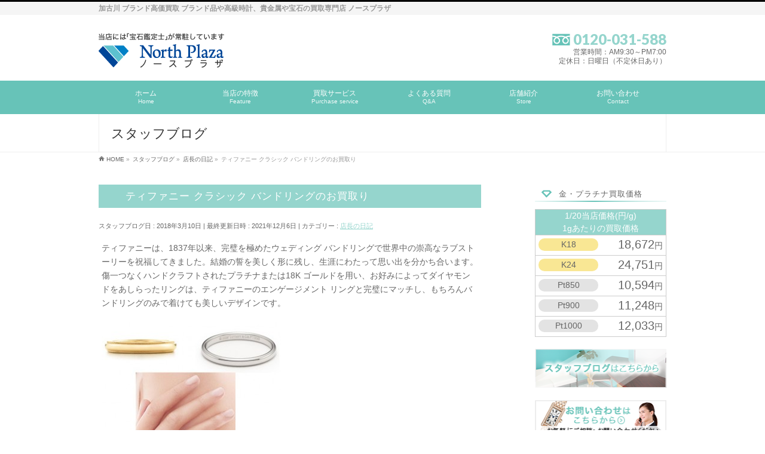

--- FILE ---
content_type: text/html; charset=UTF-8
request_url: https://www.north-plaza.com/%E5%BA%97%E9%95%B7%E3%81%AE%E6%97%A5%E8%A8%98/%E3%83%86%E3%82%A3%E3%83%95%E3%82%A1%E3%83%8B%E3%83%BC-%E3%82%AF%E3%83%A9%E3%82%B7%E3%83%83%E3%82%AF-%E3%83%90%E3%83%B3%E3%83%89%E3%83%AA%E3%83%B3%E3%82%B0%E3%81%AE%E3%81%8A%E8%B2%B7%E5%8F%96%E3%82%8A/
body_size: 9798
content:
<!DOCTYPE html>
<html xmlns:fb="http://ogp.me/ns/fb#" lang="ja">
<head>
<meta charset="UTF-8">
<meta name="description" content="ティファニーは、1837年以来、完璧を極めたウェディング バンドリングで世界中の崇高なラブストーリーを祝福してきました。結婚の誓を美しく形に残し、生涯にわたって思い出を分かち合います。傷一つなくハンドクラフトされたプラチナまたは18K">
<meta name="keywords" content="加古川市,ノースプラザ,ダイヤモンド買取,ブランド買取,時計買取,貴金属買取,宝石買取">
<meta name="viewport" content="width=device-width, initial-scale=1">
<title>ティファニー クラシック バンドリングのお買取り | 加古川でブランド買取・貴金属買取ならノースプラザ</title>
<link rel="dns-prefetch" href="//maxcdn.bootstrapcdn.com/font-awesome/4.3.0/css/font-awesome.min.css?ver=4.3.34">
<link rel="dns-prefetch" href="//fonts.googleapis.com/css?family=Droid+Sans%3A700%7CLato%3A900%7CAnton&#038;ver=4.3.34">
<link rel="dns-prefetch" href="//html5shiv.googlecode.com/svn/trunk/html5.js">
<link rel="dns-prefetch" href="//www.google.com">
<link rel="start" href="https://www.north-plaza.com" title="HOME">
<link rel="canonical" href="https://www.north-plaza.com/%e5%ba%97%e9%95%b7%e3%81%ae%e6%97%a5%e8%a8%98/%e3%83%86%e3%82%a3%e3%83%95%e3%82%a1%e3%83%8b%e3%83%bc-%e3%82%af%e3%83%a9%e3%82%b7%e3%83%83%e3%82%af-%e3%83%90%e3%83%b3%e3%83%89%e3%83%aa%e3%83%b3%e3%82%b0%e3%81%ae%e3%81%8a%e8%b2%b7%e5%8f%96%e3%82%8a/">
<link rel="alternate" type="application/rss+xml" title="加古川でブランド買取・貴金属買取ならノースプラザ &raquo; フィード" href="https://www.north-plaza.com/feed/">
<link rel="alternate" type="application/rss+xml" title="加古川でブランド買取・貴金属買取ならノースプラザ &raquo; コメントフィード" href="https://www.north-plaza.com/comments/feed/">
<link rel="alternate" type="application/rss+xml" title="加古川でブランド買取・貴金属買取ならノースプラザ &raquo; ティファニー クラシック バンドリングのお買取り のコメントのフィード" href="https://www.north-plaza.com/%e5%ba%97%e9%95%b7%e3%81%ae%e6%97%a5%e8%a8%98/%e3%83%86%e3%82%a3%e3%83%95%e3%82%a1%e3%83%8b%e3%83%bc-%e3%82%af%e3%83%a9%e3%82%b7%e3%83%83%e3%82%af-%e3%83%90%e3%83%b3%e3%83%89%e3%83%aa%e3%83%b3%e3%82%b0%e3%81%ae%e3%81%8a%e8%b2%b7%e5%8f%96%e3%82%8a/feed/">
<link rel="EditURI" type="application/rsd+xml" title="RSD" href="https://www.north-plaza.com/wp/xmlrpc.php?rsd">
<link rel="wlwmanifest" type="application/wlwmanifest+xml" href="https://www.north-plaza.com/wp/wp-includes/wlwmanifest.xml">
<link rel="prev" title="プラチナについて" href="https://www.north-plaza.com/%e5%ae%9d%e7%9f%b3%e6%95%99%e5%ae%a4/%e3%83%97%e3%83%a9%e3%83%81%e3%83%8a%e3%81%ab%e3%81%a4%e3%81%84%e3%81%a6/">
<link rel="next" title="ロエベの新作バッグ「ゲート バッグ」" href="https://www.north-plaza.com/%e3%83%96%e3%83%a9%e3%83%b3%e3%83%89%e6%96%b0%e4%bd%9c%e6%83%85%e5%a0%b1/%e3%83%ad%e3%82%a8%e3%83%99%e3%81%ae%e6%96%b0%e4%bd%9c%e3%83%90%e3%83%83%e3%82%b0%e3%80%8c%e3%82%b2%e3%83%bc%e3%83%88-%e3%83%90%e3%83%83%e3%82%b0%e3%80%8d/">
<link rel="shortlink" href="https://www.north-plaza.com/?p=1568">
<link rel="pingback" href="https://www.north-plaza.com/wp/xmlrpc.php">
<link rel="stylesheet" id="Biz_Vektor_add_font_awesome-css" href="//maxcdn.bootstrapcdn.com/font-awesome/4.3.0/css/font-awesome.min.css?ver=4.3.34" type="text/css" media="all">
<link rel="stylesheet" id="Biz_Vektor_add_web_fonts-css" href="//fonts.googleapis.com/css?family=Droid+Sans%3A700%7CLato%3A900%7CAnton&#038;ver=4.3.34" type="text/css" media="all">
<link rel="stylesheet" href="https://www.north-plaza.com/wp/wp-content/themes/biz-vektor/style.css" type="text/css" media="all">
<link rel="stylesheet" id="biz-cal-style-css" href="https://www.north-plaza.com/wp/wp-content/plugins/biz-calendar/biz-cal.css?ver=2.1.0" type="text/css" media="all">
<link rel="stylesheet" id="contact-form-7-css" href="https://www.north-plaza.com/wp/wp-content/plugins/contact-form-7/includes/css/styles.css?ver=4.2.2" type="text/css" media="all">
<link rel="stylesheet" id="contact-form-7-confirm-css" href="https://www.north-plaza.com/wp/wp-content/plugins/contact-form-7-add-confirm/includes/css/styles.css?ver=4.2.1" type="text/css" media="all">
<link rel="stylesheet" id="Biz_Vektor_common_style-css" href="https://www.north-plaza.com/wp/wp-content/themes/biz-vektor/css/bizvektor_common_min.css?ver=20141106" type="text/css" media="all">
<link rel="stylesheet" id="Biz_Vektor_Design_style-css" href="https://www.north-plaza.com/wp/wp-content/plugins/biz-vektor-ladylike/css/ladylike.css?ver=4.3.34" type="text/css" media="all">
<link rel="stylesheet" id="Biz_Vektor_plugin_sns_style-css" href="https://www.north-plaza.com/wp/wp-content/themes/biz-vektor/plugins/sns/style_bizvektor_sns.css?ver=4.3.34" type="text/css" media="all">
<!--[if lte IE 8]><link rel="stylesheet" type="text/css" media="all" href="https://www.north-plaza.com/wp/wp-content/plugins/biz-vektor-ladylike/css/ladylike_old_ie.css"><![endif]-->
<style type="text/css" media="all">/*<![CDATA[ */
img.wp-smiley,
img.emoji {
display: inline !important;
border: none !important;
box-shadow: none !important;
height: 1em !important;
width: 1em !important;
margin: 0 .07em !important;
vertical-align: -0.1em !important;
background: none !important;
padding: 0 !important;
}
.broken_link, a.broken_link {
text-decoration: line-through;
}
body.custom-background { background-color: #ffffff; }
a { color:#95d5cd; }
a:hover { color:#333333; }
input[type="text"] { background:color_bg_white; }
#searchform input[type=submit],
p.form-submit input[type=submit],
form#searchform input#searchsubmit,
#content form input.wpcf7-submit,
#confirm-button input,
a.btn,
.linkBtn a,
input[type=button],
input[type=submit] { background-color:#95d5cd; -webkit-appearance: none; }
.moreLink a:hover { color:#95d5cd; }
#headContactTel { color:#95d5cd;}
#gMenu .assistive-text { background-color:#95d5cd; }
@media (max-width: 769px) {
#gMenu { background-color:#95d5cd; }
#gMenu .menu { border-top:1px solid #67c3b8; }
#gMenu .menu li a { border-bottom:1px solid #67c3b8;}
#gMenu .menu li a:hover,
#gMenu .menu li.current_page_item a,
#gMenu .menu li.current_menu_item a { background-color:#67c3b8; }
}
@media (min-width: 770px) {
#gMenu .menu li.current_page_item,
#gMenu .menu li.current_page_ancestor,
#gMenu .menu li:hover { background-color:#95d5cd; }
#gMenu .menu li ul li:first-child a { border-top:1px solid #67c3b8; }
#gMenu .menu li ul li a { background-color:#95d5cd;border-bottom:1px solid #67c3b8; }
#gMenu .menu li ul li a:hover { background-color:#67c3b8; }
}
#topMainBnr { background: url(https://www.north-plaza.com/wp/wp-content/plugins/biz-vektor-ladylike/images/bk_gray.gif) repeat;}
#pageTitBnr { background: url(https://www.north-plaza.com/wp/wp-content/plugins/biz-vektor-ladylike/images/bk_gray.gif) top center repeat;}
#topPr h3 { padding: 3px 8px 1px 8px; border-left: 4px solid #95d5cd; }
#topPr #topPrLeft,
#topPr #topPrCenter,
#topPr #topPrRight{ background-color:#fef7ed; }
#topPr .topPrOuter h3 {
width: 94%;
position:relative;
background: #95d5cd;
box-shadow:
-3px 0 0 0 #95d5cd,
-15px 0 0 0 #95d5cd,
0 0 0 0 rgba(0,0,0,0);
}
#topPr .topPrOuter h3:before{
content:" ";
position:absolute;
top:100%;
left:-10px;
width:0;
height:0;
}
#topPr .topPrOuter h3:after{
content:" ";
position:absolute;
top:0px;
left:100%;
width:0;
height:0;
border-width:20px 8px;
border-style:solid;
border-color: #95d5cd;
border-right-color:transparent;
}
.sideTower li#sideContact.sideBnr a,
.sideTower li#sideContact.sideBns a,
#sideTower li#sideContact.sideBnr a,
#content .infoList .rssBtn a,
form#searchform input#searchsubmit { background-color: #95d5cd; }
.sideTower li#sideContact.sideBns a:hover,
#sideTower li#sideContact.sideBnr a:hover,
#content .infoList .rssBtn a:hover,
form#searchform input#searchsubmit:hover { background-color: #67c3b8; }
#content h1.contentTitle,
#content h1.entryPostTitle,
#content .sideWidget h4 { background:#95d5cd; }
#panList .innerBox ul a:hover { color:#67c3b8; }
#content h3,
#content .child_page_block h4 { border-left: 4px solid #95d5cd; }
#content h5,
#content h6 { color:#95d5cd; }
#content .mainFootContact p.mainFootTxt span.mainFootTel { color:#95d5cd; }
#content .mainFootContact .mainFootBt a { background-color: #95d5cd; }
#content .mainFootContact .mainFootBt a:hover { background-color: #67c3b8; }
#content .infoList .infoCate a { background-color: #EABF40;
color: #fff; }
#content .infoList .infoCate a:hover { background-color: #95d5cd; }
#content .infoList .infoDate { color:#333333; }
#content .infoList ul li .infoTxt a:hover { color:#333333; }
.paging span,
.paging a	{ color:#95d5cd;border-color:#95d5cd;}
.paging span.current,
.paging a:hover	{ background-color:#95d5cd;}
.sideTower .localHead,
#sideTower .localHead {  }
.sideTower .sideWidget li a:hover,
.sideTower .sideWidget li.current_page_item > a,
.sideTower .sideWidget li.current-cat > a,
#sideTower .sideWidget li a:hover,
#sideTower .sideWidget li.current_page_item > a,
#sideTower .sideWidget li.current-cat > a	{ color:#95d5cd;background-color: #fef7ed;}
.sideTower .ttBoxSection .ttBox a:hover,
#sideTower .ttBoxSection .ttBox a:hover { color: #95d5cd; }
#pagetop a { background-color: #95d5cd; }
#pagetop a:hover { background-color: #67c3b8; }
#footMenu { border-top-color: #95d5cd;}
#footMenu .menu li a:before { color:#95d5cd; }
#footMenu .menu li a:hover { color:#95d5cd; }
#footerSiteMap .menu a:hover { color:#95d5cd; }
#content ul.linkList li a:hover { color:#333333; }
#content .childPageBox ul li a:hover,
#content .childPageBox ul li.current_page_item a{ color:#333333 }
@media (min-width: 970px) {
#gMenu .menu > li { width:158px; text-align:center; }
#gMenu .menu > li.current_menu_item,
#gMenu .menu > li.current-menu-item,
#gMenu .menu > li.current-menu-ancestor,
#gMenu .menu > li.current_page_item,
#gMenu .menu > li.current_page_ancestor,
#gMenu .menu > li.current-page-ancestor { width:159px; }
}
h1,h2,h3,h4,h4,h5,h6,#header #site-title,#pageTitBnr #pageTitInner #pageTit,#content .leadTxt,#sideTower .localHead {font-family: "ヒラギノ角ゴ Pro W3","Hiragino Kaku Gothic Pro","メイリオ",Meiryo,Osaka,"ＭＳ Ｐゴシック","MS PGothic",sans-serif; }
#pageTitBnr #pageTitInner #pageTit { font-weight:lighter; }
#gMenu .menu li a strong {font-family: "ヒラギノ角ゴ Pro W3","Hiragino Kaku Gothic Pro","メイリオ",Meiryo,Osaka,"ＭＳ Ｐゴシック","MS PGothic",sans-serif; font-weight: normal; font-size: 12px; }
/* ]]>*/</style>
<!--[if lte IE 8]><style type="text/css">
#gMenu .menu li.current_page_item,
#gMenu .menu li.current_page_ancestor,
#gMenu .menu li:hover { background-color:#95d5cd; }
#gMenu .menu li ul li:first-child a { border-top:1px solid #67c3b8; }
#gMenu .menu li ul li a { background-color:#95d5cd;border-bottom:1px solid #67c3b8; }
#gMenu .menu li ul li a:hover { background-color:#67c3b8; }
</style>
<![endif]-->
<!--[if lte IE 8]><style type="text/css">
#gMenu .menu li { width:158px; text-align:center; }
#gMenu .menu li.current_page_item,
#gMenu .menu li.current_page_ancestor { width:159px; }
</style>
<![endif]-->
<script type="text/javascript" src="//html5shiv.googlecode.com/svn/trunk/html5.js"></script>
<script src="https://www.google.com/recaptcha/api.js?onload=renderInvisibleReCaptcha&render=explicit" async defer></script>
<script type="text/javascript" src="https://www.north-plaza.com/wp/wp-includes/js/jquery/jquery.js?ver=1.11.3"></script>
<script type="text/javascript" src="https://www.north-plaza.com/wp/wp-includes/js/jquery/jquery-migrate.min.js?ver=1.2.1"></script>
<script type="text/javascript" src="https://www.north-plaza.com/wp/wp-content/plugins/biz-calendar/calendar.js?ver=2.1.0"></script>
<script type="text/javascript" src="https://www.north-plaza.com/wp/wp-content/plugins/biz-vektor-ladylike/js/ladylikePlugins.js?ver=20130704"></script>
<script type="text/javascript">//<![CDATA[
window._wpemojiSettings = {"baseUrl":"https:\/\/s.w.org\/images\/core\/emoji\/72x72\/","ext":".png","source":{"concatemoji":"https:\/\/www.north-plaza.com\/wp\/wp-includes\/js\/wp-emoji-release.min.js?ver=4.3.34"}};
!function(e,n,t){var a;function o(e){var t=n.createElement("canvas"),a=t.getContext&&t.getContext("2d");return!(!a||!a.fillText)&&(a.textBaseline="top",a.font="600 32px Arial","flag"===e?(a.fillText(String.fromCharCode(55356,56812,55356,56807),0,0),3e3<t.toDataURL().length):(a.fillText(String.fromCharCode(55357,56835),0,0),0!==a.getImageData(16,16,1,1).data[0]))}function i(e){var t=n.createElement("script");t.src=e,t.type="text/javascript",n.getElementsByTagName("head")[0].appendChild(t)}t.supports={simple:o("simple"),flag:o("flag")},t.DOMReady=!1,t.readyCallback=function(){t.DOMReady=!0},t.supports.simple&&t.supports.flag||(a=function(){t.readyCallback()},n.addEventListener?(n.addEventListener("DOMContentLoaded",a,!1),e.addEventListener("load",a,!1)):(e.attachEvent("onload",a),n.attachEvent("onreadystatechange",function(){"complete"===n.readyState&&t.readyCallback()})),(a=t.source||{}).concatemoji?i(a.concatemoji):a.wpemoji&&a.twemoji&&(i(a.twemoji),i(a.wpemoji)))}(window,document,window._wpemojiSettings);
if (document.location.protocol != "https:") {document.location = document.URL.replace(/^http:/i, "https:");}
var bizcalOptions = {"holiday_title":"\u4f11\u696d\u65e5","temp_holidays":"2024-01-01\r\n2024-01-06\r\n2024-01-07\r\n2024-01-08\r\n2024-01-27\r\n2024-01-28\r\n2024-03-09\r\n2024-03-10\r\n2024-04-07\r\n2024-04-28\r\n2024-07-13\r\n2024-07-14\r\n2024-11-09\r\n2024-11-10\r\n2024.12-01\r\n2024.12.31\r\n2025.01.01\r\n2025.06.01\r\n2025.06.08\r\n2025.06.15\r\n2025.07.01\r\n2025.08.12\r\n2025.08.13\r\n2025.08.14\r\n2025.08.15\r\n2025.09.13\r\n2025.09.14\r\n2025.09.15","temp_weekdays":"","eventday_title":"","eventday_url":"","eventdays":"","month_limit":"\u5236\u9650\u306a\u3057","nextmonthlimit":"12","prevmonthlimit":"12","plugindir":"https:\/\/www.north-plaza.com\/wp\/wp-content\/plugins\/biz-calendar\/","national_holiday":""};
var renderInvisibleReCaptcha = function() {
for (var i = 0; i < document.forms.length; ++i) {
var form = document.forms[i];
var holder = form.querySelector('.inv-recaptcha-holder');
if (null === holder) continue;
holder.innerHTML = '';
(function(frm){
var cf7SubmitElm = frm.querySelector('.wpcf7-submit');
var holderId = grecaptcha.render(holder,{
'sitekey': '6Len4X4dAAAAADaD04It__kfhIVpt-0t9rFM2ZDO', 'size': 'invisible', 'badge' : 'bottomright',
'callback' : function (recaptchaToken) {
if((null !== cf7SubmitElm) && (typeof jQuery != 'undefined')){jQuery(frm).submit();grecaptcha.reset(holderId);return;}
HTMLFormElement.prototype.submit.call(frm);
},
'expired-callback' : function(){grecaptcha.reset(holderId);}
});
if(null !== cf7SubmitElm && (typeof jQuery != 'undefined') ){
jQuery(cf7SubmitElm).off('click').on('click', function(clickEvt){
clickEvt.preventDefault();
grecaptcha.execute(holderId);
});
}
else
{
frm.onsubmit = function (evt){evt.preventDefault();grecaptcha.execute(holderId);};
}
})(form);
}
};
//]]></script>
<script>
document.addEventListener( 'wpcf7mailsent', function( event ) {
    ga('send', 'event', 'Contact Form', 'submit');
}, false );
</script>
<script>
  (function(i,s,o,g,r,a,m){i['GoogleAnalyticsObject']=r;i[r]=i[r]||function(){
  (i[r].q=i[r].q||[]).push(arguments)},i[r].l=1*new Date();a=s.createElement(o),
  m=s.getElementsByTagName(o)[0];a.async=1;a.src=g;m.parentNode.insertBefore(a,m)
  })(window,document,'script','//www.google-analytics.com/analytics.js','ga');

  ga('create', 'UA-68116749-1', 'auto');
  ga('send', 'pageview');

</script>
<meta name="google-site-verification" content="Ms1ZE8lZLWpcnhInhV4NI4GkaUf8TX2Dwl4fe7JaTN4" />
<!-- Global site tag (gtag.js) - Google Ads: 937387323 -->
<script async src="https://www.googletagmanager.com/gtag/js?id=AW-937387323"></script>
<script>
  window.dataLayer = window.dataLayer || [];
  function gtag(){dataLayer.push(arguments);}
  gtag('js', new Date());

  gtag('config', 'AW-937387323');
</script>
</head>

<body class="single single-post postid-1568 single-format-standard custom-background two-column right-sidebar">

<div id="fb-root"></div>

<div id="wrap">

<!--[if lte IE 8]>
<div id="eradi_ie_box">
<div class="alert_title">ご利用の Internet Exproler は古すぎます。</div>
<p>このウェブサイトはあなたがご利用の Internet Explorer をサポートしていないため、正しく表示・動作しません。<br />
古い Internet Exproler はセキュリティーの問題があるため、新しいブラウザに移行する事が強く推奨されています。<br />
最新の Internet Exproler を利用するか、<a href="https://www.google.co.jp/chrome/browser/index.html" target="_blank">Chrome</a> や <a href="https://www.mozilla.org/ja/firefox/new/" target="_blank">Firefox</a> など、より早くて快適なブラウザをご利用ください。</p>
</div>
<![endif]-->

<!-- [ #headerTop ] -->
<div id="headerTop">
<div class="innerBox">
<h1 id="site-description">加古川 ブランド高価買取 ブランド品や高級時計、貴金属や宝石の買取専門店 ノースプラザ</h1>
</div>
</div><!-- [ /#headerTop ] -->

<!-- [ #header ] -->
<div id="header">
<div id="headerInner" class="innerBox">
<!-- [ #headLogo ] -->
<div id="site-title">
<a href="https://www.north-plaza.com/" title="加古川でブランド買取・貴金属買取ならノースプラザ" rel="home">
<img src="https://www.north-plaza.com/wp/wp-content/themes/biz-vektor/images/logo.png" alt="加古川でブランド買取・貴金属買取ならノースプラザ" /></a>
</div>
<!-- [ /#headLogo ] -->

<!-- [ #headContact ] -->
<div id="headContact" class="itemClose" onclick="showHide('headContact');"><div id="headContactInner">
<div id="headContactTel"><img src="/wp/wp-content/themes/biz-vektor/images/freedial.png" width="30" height="20" alt="フリーダイヤル"> 0120-031-588</div>
<div id="headContactTime">営業時間：AM9:30～PM7:00<br>定休日：日曜日（不定休日あり）</div>
</div></div><!-- [ /#headContact ] -->

</div>
<!-- #headerInner -->
</div>
<!-- [ /#header ] -->


<!-- [ #gMenu ] -->
<div id="gMenu" class="itemClose">
<div id="gMenuInner" class="innerBox">
<h3 class="assistive-text" onclick="showHide('gMenu');"><span>MENU</span></h3>
<div class="skip-link screen-reader-text">
	<a href="#content" title="メニューを飛ばす">メニューを飛ばす</a>
</div>
<div class="menu-menu-container"><ul id="menu-menu" class="menu"><li id="menu-item-28" class="menu-item menu-item-type-post_type menu-item-object-page"><a href="https://www.north-plaza.com/"><strong>ホーム</strong><span>Home</span></a></li>
<li id="menu-item-26" class="menu-item menu-item-type-post_type menu-item-object-page"><a href="https://www.north-plaza.com/feature/"><strong>当店の特徴</strong><span>Feature</span></a></li>
<li id="menu-item-25" class="menu-item menu-item-type-post_type menu-item-object-page"><a href="https://www.north-plaza.com/purchase_service/"><strong>買取サービス</strong><span>Purchase service</span></a></li>
<li id="menu-item-24" class="menu-item menu-item-type-post_type menu-item-object-page"><a href="https://www.north-plaza.com/qa/"><strong>よくある質問</strong><span>Q&#038;A</span></a></li>
<li id="menu-item-23" class="menu-item menu-item-type-post_type menu-item-object-page"><a href="https://www.north-plaza.com/store/"><strong>店舗紹介</strong><span>Store</span></a></li>
<li id="menu-item-662" class="menu-item menu-item-type-post_type menu-item-object-page"><a href="https://www.north-plaza.com/contact/"><strong>お問い合わせ</strong><span>Contact</span></a></li>
</ul></div>
</div><!-- [ /#gMenuInner ] -->
</div>
<!-- [ /#gMenu ] -->


<div id="pageTitBnr">
<div class="innerBox">
<div id="pageTitInner">
<div id="pageTit">
スタッフブログ</div>
</div><!-- [ /#pageTitInner ] -->
</div>
</div><!-- [ /#pageTitBnr ] -->
<!-- [ #panList ] -->
<div id="panList">
<div id="panListInner" class="innerBox">
<ul><li id="panHome"><a href="https://www.north-plaza.com"><span>HOME</span></a> &raquo; </li><li itemscope itemtype="http://data-vocabulary.org/Breadcrumb"><a href="/wp/staff_blog/" itemprop="url"><span itemprop="title">スタッフブログ</span></a> &raquo; </li><li itemscope itemtype="http://data-vocabulary.org/Breadcrumb"><a href="https://www.north-plaza.com/category/%e5%ba%97%e9%95%b7%e3%81%ae%e6%97%a5%e8%a8%98/" itemprop="url"><span itemprop="title">店長の日記</span></a> &raquo; </li><li><span>ティファニー クラシック バンドリングのお買取り</span></li></ul></div>
</div>
<!-- [ /#panList ] -->

<div id="main">
<!-- [ #container ] -->
<div id="container" class="innerBox">
	<!-- [ #content ] -->
	<div id="content" class="content">

<!-- [ #post- ] -->
<div id="post-1568" class="post-1568 post type-post status-publish format-standard hentry category-21">
		<h1 class="entryPostTitle entry-title">ティファニー クラシック バンドリングのお買取り</h1>
	<div class="entry-meta">
<span class="published">スタッフブログ日 : 2018年3月10日</span>
<span class="updated entry-meta-items">最終更新日時 : 2021年12月6日</span>
<span class="vcard author entry-meta-items">スタッフブログ者 : <span class="fn">north-plaza</span></span>
<span class="tags entry-meta-items">カテゴリー :  <a href="https://www.north-plaza.com/category/%e5%ba%97%e9%95%b7%e3%81%ae%e6%97%a5%e8%a8%98/" rel="tag">店長の日記</a></span>
</div>
<!-- .entry-meta -->	<div class="entry-content post-content">
		<p>ティファニーは、1837年以来、完璧を極めたウェディング バンドリングで世界中の崇高なラブストーリーを祝福してきました。結婚の誓を美しく形に残し、生涯にわたって思い出を分かち合います。傷一つなくハンドクラフトされたプラチナまたは18K ゴールドを用い、お好みによってダイヤモンドをあしらったリングは、ティファニーのエンゲージメント リングと完璧にマッチし、もちろんバンドリングのみで着けても美しいデザインです。</p>
<p><a href="http://www.north-plaza.com/wp/wp-content/uploads/2018/03/ティファニー・バンド.jpg"><img src="http://www.north-plaza.com/wp/wp-content/uploads/2018/03/ティファニー・バンド-300x300.jpg" alt="ティファニー・バンド" width="300" height="300" class="alignnone size-medium wp-image-1569" /></a></p>
<p>宝石・時計・ブランド品・バッグの鑑定・買取査定はノースプラザにお任せください！<br />
査定見積もり無料！！<br />
───・───・───・───・───・───・───・───・───・───・───・───・<br />
「ノースプラザ」　加古川　宝石・貴金属・時計・ブランド買取専門店　<br />
〒675-0065<br />
兵庫県加古川市加古川町篠原町１３番地スカイシービル１階<br />
TEL　0120-031-588（フリーダイヤル）<br />
TEL　079-456-2622</p>
		
		<div class="entry-utility">
					</div>
		<!-- .entry-utility -->
	</div><!-- .entry-content -->



<div id="nav-below" class="navigation">
	<div class="nav-previous"><a href="https://www.north-plaza.com/%e5%ae%9d%e7%9f%b3%e6%95%99%e5%ae%a4/%e3%83%97%e3%83%a9%e3%83%81%e3%83%8a%e3%81%ab%e3%81%a4%e3%81%84%e3%81%a6/" rel="prev"><span class="meta-nav">&larr;</span> プラチナについて</a></div>
	<div class="nav-next"><a href="https://www.north-plaza.com/%e3%83%96%e3%83%a9%e3%83%b3%e3%83%89%e6%96%b0%e4%bd%9c%e6%83%85%e5%a0%b1/%e3%83%ad%e3%82%a8%e3%83%99%e3%81%ae%e6%96%b0%e4%bd%9c%e3%83%90%e3%83%83%e3%82%b0%e3%80%8c%e3%82%b2%e3%83%bc%e3%83%88-%e3%83%90%e3%83%83%e3%82%b0%e3%80%8d/" rel="next">ロエベの新作バッグ「ゲート バッグ」 <span class="meta-nav">&rarr;</span></a></div>
</div><!-- #nav-below -->
</div>
<!-- [ /#post- ] -->


<div id="comments">





</div><!-- #comments -->



</div>
<!-- [ /#content ] -->

<!-- [ #sideTower ] -->
<div id="sideTower" class="sideTower">
<div class="sideWidget widget widget_text" id="text-12"><h3 class="localHead">金・プラチナ買取価格</h3>			<div class="textwidget"><table class="side">
<tr>
<th>1/20当店価格(円/g)<br />
1gあたりの買取価格</th>
</tr>
<tr>
<td><span class="gold">K18</span><span class="yen">18,672</span>円</th>
</td>
</tr>
<tr>
<td><span class="gold">K24</span><span class="yen">24,751</span>円</th>
</td>
</tr>
<tr>
<td><span class="platina">Pt850</span><span class="yen">10,594</span>円</th>
</td>
</tr>

<tr>
<td><span class="platina">Pt900</span><span class="yen">11,248</span>円</th>
</td>
</tr>
<tr>
<td><span class="platina">Pt1000</span><span class="yen">12,033</span>円</th>
</td>
</tr>
</table></div>
		</div><div class="sideWidget widget widget_text" id="text-5">			<div class="textwidget"><div class="side-01">
<a href="/wp/staff_blog/"><img src="/wp/wp-content/themes/biz-vektor/images/side-banner-01.png" width="221" height="65" alt="スタッフブログ" /></a><br>
<a href="/wp/contact/"><img src="/wp/wp-content/themes/biz-vektor/images/side-banner-02.png" width="221" height="65" alt="お問い合わせ" /></a>
</div></div>
		</div><div class="sideWidget widget widget_text" id="text-7"><h3 class="localHead">店舗紹介</h3>			<div class="textwidget"><div class="side-02">
<a href="/wp/store/"><img src="/wp/wp-content/themes/biz-vektor/images/side-banner-03.png" width="221" height="133" alt="店舗紹介" style="margin-top:10px" /></a>
<p>〒675-0065<br>
兵庫県加古川市加古川町篠原町13番地<br>
スカイシービル1階</p>

<img src="/wp/wp-content/themes/biz-vektor/images/tel.png" width="221" height="20" alt="電話番号" class="side-banner-tel" />
<p>営業時間：AM9:30～PM7:00<br>
定休日：日曜日（不定休日あり）</p>
</div></div>
		</div><div class="sideWidget widget widget_bizcalendar" id="bizcalendar-2"><h3 class="localHead">営業カレンダー</h3><div id='biz_calendar'></div></div><div class="sideWidget widget widget_text" id="text-6">			<div class="textwidget"><!--隠し<div class="side-benner-04">
<a href="#"><img src="/wp/wp-content/themes/biz-vektor/images/side-benner-facebook.png" width="221" height="57" alt="Facebook" /></a>
<a href="#"><img src="/wp/wp-content/themes/biz-vektor/images/side-benner-twitter.png" width="221" height="57" alt="twitter" /></a>
</div>隠し--></div>
		</div>	<div class="localSection sideWidget">
	<div class="localNaviBox">
	<h3 class="localHead">カテゴリー</h3>
	<ul class="localNavi">
		<li class="cat-item cat-item-16"><a href="https://www.north-plaza.com/category/event/" >イベント</a>
</li>
	<li class="cat-item cat-item-20"><a href="https://www.north-plaza.com/category/%e3%83%96%e3%83%a9%e3%83%b3%e3%83%89%e6%96%b0%e4%bd%9c%e6%83%85%e5%a0%b1/" >ブランド新作情報</a>
</li>
	<li class="cat-item cat-item-22"><a href="https://www.north-plaza.com/category/%e5%ae%9d%e7%9f%b3%e6%95%99%e5%ae%a4/" >宝石教室</a>
</li>
	<li class="cat-item cat-item-21"><a href="https://www.north-plaza.com/category/%e5%ba%97%e9%95%b7%e3%81%ae%e6%97%a5%e8%a8%98/" >店長の日記</a>
</li>
	<li class="cat-item cat-item-15"><a href="https://www.north-plaza.com/category/work-blog/" >業務日記</a>
</li>
 
	</ul>
	</div>
	</div>
	</div>
<!-- [ /#sideTower ] -->
</div>
<!-- [ /#container ] -->

</div><!-- #main -->

<div id="back-top">
<a href="#wrap">
	<img id="pagetop" src="https://www.north-plaza.com/wp/wp-content/themes/biz-vektor/js/res-vektor/images/footer_pagetop.png" alt="PAGETOP" />
</a>
</div>

<!-- [ #footerSection ] -->
<div id="footerSection">

	<div id="pagetop">
	<div id="pagetopInner" class="innerBox">
	<a href="#wrap">PAGETOP</a>
	</div>
	</div>

	<div id="footMenu">
	<div id="footMenuInner" class="innerBox">
		</div>
	</div>

	<!-- [ #footer ] -->
	<div id="footer">
	<!-- [ #footerInner ] -->
	<div id="footerInner" class="innerBox">
		<dl id="footerOutline">
		<dt><img src="https://www.north-plaza.com/wp/wp-content/themes/biz-vektor/images/logo_footer.png" alt="加古川 ブランド高価買取 ブランド品 高級時計 貴金属 宝石 買取専門店 ノースプラザ" /></dt>
		<dd>
		〒675-0065<br />
兵庫県加古川市加古川町<br />
篠原町13番地スカイシービル1階		</dd>
		</dl>
		<!-- [ #footerSiteMap ] -->
		<div id="footerSiteMap">
<div class="menu-footersitemap-container"><ul id="menu-footersitemap" class="menu"><li id="menu-item-693" class="menu-item menu-item-type-custom menu-item-object-custom menu-item-home menu-item-693"><a href="http://www.north-plaza.com/">ホーム</a></li>
<li id="menu-item-694" class="menu-item menu-item-type-post_type menu-item-object-page menu-item-694"><a href="https://www.north-plaza.com/feature/">当店の特徴</a></li>
<li id="menu-item-695" class="menu-item menu-item-type-post_type menu-item-object-page menu-item-695"><a href="https://www.north-plaza.com/purchase_service/">買取サービス</a></li>
<li id="menu-item-696" class="menu-item menu-item-type-post_type menu-item-object-page menu-item-696"><a href="https://www.north-plaza.com/qa/">よくある質問</a></li>
<li id="menu-item-697" class="menu-item menu-item-type-post_type menu-item-object-page menu-item-697"><a href="https://www.north-plaza.com/store/">店舗紹介</a></li>
<li id="menu-item-698" class="menu-item menu-item-type-post_type menu-item-object-page menu-item-698"><a href="https://www.north-plaza.com/contact/">お問い合わせ</a></li>
<li id="menu-item-699" class="menu-item menu-item-type-post_type menu-item-object-page current_page_parent menu-item-699"><a href="https://www.north-plaza.com/staff_blog/">スタッフブログ</a></li>
<li id="menu-item-701" class="menu-item menu-item-type-post_type menu-item-object-page menu-item-701"><a href="https://www.north-plaza.com/sitemap-page/">サイトマップ</a></li>
<li id="menu-item-700" class="menu-item menu-item-type-post_type menu-item-object-page menu-item-700"><a href="https://www.north-plaza.com/privacy/">プライバシーポリシー</a></li>
</ul></div></div>
		<!-- [ /#footerSiteMap ] -->
	</div>
	<!-- [ /#footerInner ] -->
	</div>
	<!-- [ /#footer ] -->

	<!-- [ #siteBottom ] -->
	<div id="siteBottom">
	<div id="siteBottomInner" class="innerBox">
	<div id="copy">Copyright &copy; <a href="https://www.north-plaza.com/" rel="home">加古川 ブランド高価買取 ブランド品 高級時計 貴金属 宝石 買取専門店 ノースプラザ</a> All Rights Reserved.</div>	</div>
	</div>
	<!-- [ /#siteBottom ] -->
</div>
<!-- [ /#footerSection ] -->
</div>
<!-- [ /#wrap ] -->
<script type='text/javascript' src='https://www.north-plaza.com/wp/wp-content/plugins/contact-form-7/includes/js/jquery.form.min.js?ver=3.51.0-2014.06.20'></script>
<script type='text/javascript'>
/* <![CDATA[ */
var _wpcf7 = {"loaderUrl":"https:\/\/www.north-plaza.com\/wp\/wp-content\/plugins\/contact-form-7\/images\/ajax-loader.gif","sending":"\u9001\u4fe1\u4e2d ...","cached":"1"};
/* ]]> */
</script>
<script type='text/javascript' src='https://www.north-plaza.com/wp/wp-content/plugins/contact-form-7/includes/js/scripts.js?ver=4.2.2'></script>
<script type='text/javascript' src='https://www.north-plaza.com/wp/wp-content/plugins/contact-form-7-add-confirm/includes/js/scripts.js?ver=4.2.1'></script>
<script type='text/javascript' src='https://www.north-plaza.com/wp/wp-includes/js/comment-reply.min.js?ver=4.3.34'></script>
<script type='text/javascript'>
/* <![CDATA[ */
var bv_sliderParams = {"slideshowSpeed":"5000","animation":"fade"};
/* ]]> */
</script>
<script type='text/javascript' src='https://www.north-plaza.com/wp/wp-content/themes/biz-vektor/js/biz-vektor-min.js?ver=1.8.1' defer='defer'></script>

<!-- Yahoo Code for your Target List -->
<script type="text/javascript" language="javascript">
/* <![CDATA[ */
var yahoo_retargeting_id = '8MBU5MJ3BN';
var yahoo_retargeting_label = '';
var yahoo_retargeting_page_type = '';
var yahoo_retargeting_items = [{item_id: '', category_id: '', price: '', quantity: ''}];
/* ]]> */
</script>
<script type="text/javascript" language="javascript" src="//b92.yahoo.co.jp/js/s_retargeting.js"></script>
</body>
</html>
<!-- Performance optimized by W3 Total Cache. Learn more: http://www.w3-edge.com/wordpress-plugins/

 Served from: www.north-plaza.com @ 2026-01-20 14:15:17 by W3 Total Cache -->

--- FILE ---
content_type: text/css
request_url: https://www.north-plaza.com/wp/wp-content/plugins/biz-vektor-ladylike/css/ladylike.css?ver=4.3.34
body_size: 14177
content:
@charset "UTF-8";
@font-face { font-family: 'vektor_kado_icons'; src: url("fonts/vektor_kado_icons.eot"); src: url("fonts/vektor_kado_icons.eot?#iefix") format("embedded-opentype"), url("fonts/vektor_kado_icons.woff") format("woff"), url("fonts/vektor_kado_icons.ttf") format("truetype"), url("fonts/vektor_kado_icons.svg#vektor_kado_icons") format("svg"); font-weight: normal; font-style: normal; }

/* Use the following CSS code if you want to use data attributes for inserting your icons */
[data-icon]:before { font-family: 'vektor_kado_icons'; content: attr(data-icon); speak: none; font-weight: normal; font-variant: normal; text-transform: none; line-height: 1; -webkit-font-smoothing: antialiased; }

/* Use the following CSS code if you want to have a class per icon */
/*
Instead of a list of all class selectors,
you can use the generic selector below, but it's slower:
[class*="icon-"] {
*/
.icon-vk_kado_waku_tel_01, .icon-vk_kado_waku_rss_01, .icon-vk_kado_waku_menu_01, .icon-vk_kado_waku_close_01, .icon-vk_kado_nuri_rss_01, .icon-vk_kado_nuri_arrow_01_right, .icon-vk_kado_nashi_tel_01, .icon-vk_kado_nashi_menu_01, .icon-vk_kado_nashi_close_01, .icon-vk_kado_full_tri_01_right_bottom, .icon-vk_kado_full_home_01, .icon-vk_full_rss_01, .icon-vk_kado_nashi_arrow_01_top, .icon-vk_kado_nashi_arrow_01_right, .icon-vk_kado_nashi_arrow_01_left, .icon-vk_kado_nashi_arrow_01_bottom, .icon-vk_kado_wakumaru_arrow_01_top, .icon-vk_kado_wakumaru_arrow_01_right, .icon-vk_kado_wakumaru_arrow_01_left, .icon-vk_kado_wakumaru_arrow_01_bottom, .icon-vk_kado_waku_arrow_01_top, .icon-vk_kado_waku_arrow_01_right, .icon-vk_kado_waku_arrow_01_left, .icon-vk_kado_waku_arrow_01_bottom, .icon-vk_kado_nurimaru_arrow_01_top, .icon-vk_kado_nurimaru_arrow_01_right, .icon-vk_kado_nurimaru_arrow_01_left, .icon-vk_kado_nurimaru_arrow_01_bottom, .icon-vk_kado_nuri_arrow_01_top, .icon-vk_kado_nuri_arrow_01_right-2, .icon-vk_kado_nuri_arrow_01_left, .icon-vk_kado_nuri_arrow_01_bottom, .icon-vk_kado_full_arrow_01_top, .icon-vk_kado_full_arrow_01_right, .icon-vk_kado_full_arrow_01_left, .icon-vk_kado_full_arrow_01_bottom { font-family: 'vektor_kado_icons'; speak: none; font-style: normal; font-weight: normal; font-variant: normal; text-transform: none; line-height: 1; -webkit-font-smoothing: antialiased; }

.icon-vk_kado_waku_tel_01:before { content: "\21"; }

.icon-vk_kado_waku_rss_01:before { content: "\22"; }

.icon-vk_kado_waku_menu_01:before { content: "\23"; }

.icon-vk_kado_waku_close_01:before { content: "\24"; }

.icon-vk_kado_nuri_rss_01:before { content: "\26"; }

.icon-vk_kado_nuri_arrow_01_right:before { content: "\27"; }

.icon-vk_kado_nashi_tel_01:before { content: "\28"; }

.icon-vk_kado_nashi_menu_01:before { content: "\29"; }

.icon-vk_kado_nashi_close_01:before { content: "\2a"; }

.icon-vk_kado_full_tri_01_right_bottom:before { content: "\2c"; }

.icon-vk_kado_full_home_01:before { content: "\2d"; }

.icon-vk_full_rss_01:before { content: "\2f"; }

.icon-vk_kado_nashi_arrow_01_top:before { content: "\25"; }

.icon-vk_kado_nashi_arrow_01_right:before { content: "\2b"; }

.icon-vk_kado_nashi_arrow_01_left:before { content: "\2e"; }

.icon-vk_kado_nashi_arrow_01_bottom:before { content: "\30"; }

.icon-vk_kado_wakumaru_arrow_01_top:before { content: "\31"; }

.icon-vk_kado_wakumaru_arrow_01_right:before { content: "\32"; }

.icon-vk_kado_wakumaru_arrow_01_left:before { content: "\33"; }

.icon-vk_kado_wakumaru_arrow_01_bottom:before { content: "\34"; }

.icon-vk_kado_waku_arrow_01_top:before { content: "\35"; }

.icon-vk_kado_waku_arrow_01_right:before { content: "\36"; }

.icon-vk_kado_waku_arrow_01_left:before { content: "\37"; }

.icon-vk_kado_waku_arrow_01_bottom:before { content: "\38"; }

.icon-vk_kado_nurimaru_arrow_01_top:before { content: "\39"; }

.icon-vk_kado_nurimaru_arrow_01_right:before { content: "\3a"; }

.icon-vk_kado_nurimaru_arrow_01_left:before { content: "\3b"; }

.icon-vk_kado_nurimaru_arrow_01_bottom:before { content: "\3c"; }

.icon-vk_kado_nuri_arrow_01_top:before { content: "\3d"; }

.icon-vk_kado_nuri_arrow_01_right-2:before { content: "\3e"; }

.icon-vk_kado_nuri_arrow_01_left:before { content: "\3f"; }

.icon-vk_kado_nuri_arrow_01_bottom:before { content: "\40"; }

.icon-vk_kado_full_arrow_01_top:before { content: "\41"; }

.icon-vk_kado_full_arrow_01_right:before { content: "\42"; }

.icon-vk_kado_full_arrow_01_left:before { content: "\43"; }

.icon-vk_kado_full_arrow_01_bottom:before { content: "\44"; }

/*-------------------------------------------*/
/*	初期化
/*-------------------------------------------*/
/*	基本設定
/*-------------------------------------------*/
/*	Btn
/*-------------------------------------------*/
/*	レイアウト
/*-------------------------------------------*/
/*	#headerTop
/*-------------------------------------------*/
/*	#header
/*-------------------------------------------*/
/*	#gMenu
/*-------------------------------------------*/
/*	#pageTitBnr
/*-------------------------------------------*/
/*	#panList
/*-------------------------------------------*/
/*	#main
/*		#content
/*			.child_page_block
/*			.childPageBox
/*			.mainFoot
/*			images
/*			.navigation
/*			.paging
/*			.infoList
/*				.infoListBox
/*			#comments
/*			.socialSet
/*-------------------------------------------*/
/*	#sideTower
/*-------------------------------------------*/
/*	#pagetop
/*-------------------------------------------*/
/*	#footer
/*-------------------------------------------*/
/*	#siteBottom
/*-------------------------------------------*/
/*	top
/*-------------------------------------------*/
/*	post
/*-------------------------------------------*/
/*			#comments
/*-------------------------------------------*/
/*	sitemap & 404 &search
/*-------------------------------------------*/
/*	Responsive Structure
/*-------------------------------------------*/
/*-------------------------------------------*/
/*	初期化
/*-------------------------------------------*/
* { margin: 0px; padding: 0px; font-size: 100%; }

ul, ol { list-style: none; }

body, h1, h2, h3, h4, h5, p, ul, ol, li, dl, dt, dd, table, form, input { margin: 0; padding: 0; }

th { font-weight: lighter; }

img { border: none; vertical-align: bottom; }

/*-------------------------------------------*/
/*	基本設定
/*-------------------------------------------*/
body { color: #666; text-align: center; font-family: "ヒラギノ角ゴ Pro W3","Hiragino Kaku Gothic Pro",Osaka,"ＭＳ Ｐゴシック","MS PGothic",sans-serif; }

/* Text elements */
body { font-size: 87.5%; line-height: 130%; -webkit-text-size-adjust: 100%; }

dt { font-weight: bold; }

strong { font-weight: bold; }

pre { background: #f7f7f7; color: #222; line-height: 18px; margin-bottom: 18px; padding: 1.5em; }

sup, sub { height: 0; line-height: 1; position: relative; vertical-align: baseline; }

sup { bottom: 1ex; }

sub { top: .5ex; }

a { overflow: hidden; color: #666; }

a:hover, a:active { color: #c00; }

.adminEdit { clear: both; float: none; display: block; overflow: hidden; padding: 0px 0px 20px; }

.assistive-text { display: none; }

/*-------------------------------------------*/
/*	form
/*-------------------------------------------*/
input[type="text"], input[type="email"], input[type="password"], select, textarea { background: #f9f9f9; border: 1px solid #EBEBEB; padding: 4px; font-size: 12px; box-shadow: inset 1px 1px 1px rgba(0, 0, 0, 0.1); -moz-box-shadow: inset 1px 1px 1px rgba(0, 0, 0, 0.1); -webkit-box-shadow: inset 1px 1px 1px rgba(0, 0, 0, 0.1); }

input[type="radio"], input[type="checkbox"] { margin-right: 0.5em; margin-left: 0.5em; }

/*-------------------------------------------*/
/*	Btn
/*-------------------------------------------*/
#searchform input[type=submit], p.form-submit input[type=submit], form#searchform input#searchsubmit, #content form input.wpcf7-submit, #confirm-button input { font-size: 12px; line-height: 110%; text-align: center; position: relative; width: auto; border: none; display: inline-block; overflow: hidden; position: relative; white-space: nowrap; padding: 8px 20px 6px; text-decoration: none; }

a.btn, .linkBtn a, input[type=button], input[type=submit] { display: inline-block; overflow: hidden; margin-top: 15px; position: relative; padding: 8px 20px 6px; text-decoration: none; cursor: pointer; border: none; }

a.btn.btnS, .linkBtn.linkBtnS a { padding: 5px 10px; font-size: 85.7%; }

a.btn.btnL, .linkBtn.linkBtnL a { padding: 10px 30px; font-size: 114.3%; text-align: center; }

a.btn.btnAdmin, .linkBtn.linkBtnAdmin a { color: #666666 !important; background-color: #e5e5e5; border-radius: 3px; text-decoration: none; border: 1px solid #EBEBEB; box-shadow: inset 0 1px 0 #fff; background: -webkit-gradient(linear, 0 0, 0 bottom, from(white), to(#e5e5e5)); background: -moz-linear-gradient(white, #e5e5e5); -ms-filter: "progid:DXImageTransform.Microsoft.Gradient(StartColorStr=#ffffff, EndColorStr=#e5e5e5)"; }

#searchform input[type=submit], p.form-submit input[type=submit] { padding: 6px 15px; }

#searchform label { display: none; }

form#searchform input#searchsubmit { padding: 6px 5px; }

.moreLink { margin-bottom: 0px; height: auto; display: block; }
.moreLink a { text-align: center; margin-top: 10px; display: inline-block; overflow: hidden; font-size: 10px; line-height: 105%; text-decoration: none; background-color: #efefef; color: #666; padding: 5px 15px; }
.moreLink a:hover { text-decoration: none !important; background-color: #e5e5e5; }

html, body, #wrap { height: 100%; min-height: 100%; }

/*-------------------------------------------*/
/*	レイアウト
/*-------------------------------------------*/
#header, #pagetop, #footMenu, #footer { text-align: center; clear: both; }

.innerBox { text-align: left; width: 94%; margin: 0px auto; }
.innerBox img { max-width: 100%; }

.innerBox:after { content: "."; display: block; clear: both; height: 0; visibility: hidden; }

#main { width: 100%; margin: 0px auto; }
#main #container { overflow: visible; }
#main #container #content { margin: 0 0px 0px 0px; padding-bottom: 30px; }
#main #container #content.wide { width: 99%; float: none; padding-bottom: 30px; overflow: visible; }
#main #container #sideTower { display: block; overflow: hidden; padding-bottom: 30px; width: 100%; }

/*-------------------------------------------*/
/*	#headerTop
/*-------------------------------------------*/
#headerTop { display: none; overflow: hidden; color: #666; width: 100%; clear: both; font-size: 85.7%; }
#headerTop #site-description { font-size: 10px; line-height: 135.7%; color: #999; padding: 2px 0px; }

/*-------------------------------------------*/
/*	#header
/*-------------------------------------------*/
#header { display: block; overflow: hidden; text-align: left; }
#header .innerBox { padding-top: 15px; }
#header #wrao #gMenuInner #menu-menu a strong { font-weight: normal; }
#header #site-title { font-size: 24px; line-height: 45px; margin: 0px; padding-bottom: 10px; position: relative; font-weight: lighter; }
#header #site-title a { color: #000; font-weight: bold; text-decoration: none; }
#header #site-title a img { max-height: 60px; }
#header #headContact { font-size: 100%; line-height: 110%; margin: 0px; white-space: nowrap; text-align: left; }
#header #headContact #headContactInner:before { position: absolute; right: 3%; top: 25px; font-size: 32px; line-height: 105%; font-family: 'vektor_kado_icons'; display: block; }
#header #headContact #headContactInner { cursor: pointer; }
#header #headContact #headContactTxt, #header #headContact #headContactTime { font-size: 10px; }
#header #headContact #headContactTxt { letter-spacing: 0px; margin-bottom: 1px; }
#header #headContact #headContactTel { font-size: 18px; line-height: 21px; margin-bottom: 2px; font-family: 'Lato', sans-serif; }
#header #headContact #headContactTime { font-size: 12px; line-height: 15px; }
#header #headContact.itemClose #headContactInner:before { content: "\21"; }
#header #headContact.itemClose #headContactInner #headContactTxt, #header #headContact.itemClose #headContactInner #headContactTel, #header #headContact.itemClose #headContactInner #headContactTime { display: none; }
#header #headContact.itemOpen #headContactInner:before { content: "\24"; }
#header #headContact.itemOpen #headContactInner { border: 1px solid #EBEBEB; padding: 10px 15px; clear: both; display: block; overflow: hidden; margin-bottom: 1em; }
#header #headContact.itemOpen #headContactInner #headContactTxt, #header #headContact.itemOpen #headContactInner #headContactTel, #header #headContact.itemOpen #headContactInner #headContactTime { display: block; }

/*-------------------------------------------*/
/*	#gMenu
/*-------------------------------------------*/
#gMenu { clear: both; display: block; overflow: visible; position: relative; width: 100%; }
#gMenu .assistive-text { display: block; overflow: hidden; position: relative; left: 0px; font-weight: lighter; text-align: left; font-family: 'Lato', sans-serif; cursor: pointer; background-color: #f5f5f5; }
#gMenu .assistive-text span { display: block; overflow: hidden; padding: 8px 0px; margin: 0px 10px; font-size: 16px; }
#gMenu .assistive-text span:before { font-family: 'vektor_kado_icons'; margin-right: 8px; }
#gMenu .screen-reader-text { position: absolute; left: -9000px; }
#gMenu #gMenuInner { overflow: visible; display: block; position: relative; padding: 0px; }
#gMenu #gMenuInner.innerBox { margin: 0px; width: 100%; }
#gMenu .menu { font-size: 13px; list-style: none; margin: 0px 0px 0px; padding: 0px; display: block; overflow: visible; }
#gMenu .menu li { position: relative; width: 100%; display: block; }
#gMenu .menu li a { color: #333; display: block; overflow: hidden; padding: 13px 10px 11px; margin: 0px; line-height: 110%; text-decoration: none; letter-spacing: 0px; text-align: left; position: relative; border-bottom: 1px solid #EBEBEB; }
#gMenu .menu li a span { display: block; font-size: 10px; line-height: 140%; font-family: verdana, Arial, Helvetica, sans-serif; opacity: 0.9; }
#gMenu .menu li ul { display: block; }
#gMenu .menu li ul li a { padding-left: 20px; }
#gMenu .menu li ul li li a { padding-left: 30px; }
#gMenu .menu li ul li li li a { padding-left: 40px; }

#gMenu.itemClose .assistive-text span:before { font-family: 'vektor_kado_icons'; speak: none; font-weight: normal; font-variant: normal; text-transform: none; line-height: 1em; -webkit-font-smoothing: antialiased; content: "\23"; }
#gMenu.itemClose .menu { display: none; }

#gMenu.itemOpen .assistive-text span:before { font-family: 'vektor_kado_icons'; speak: none; font-weight: normal; font-variant: normal; text-transform: none; line-height: 1em; -webkit-font-smoothing: antialiased; content: "\24"; }
#gMenu.itemOpen .menu { display: block; }

/*-------------------------------------------*/
/*	#pageTitBnr
/*-------------------------------------------*/
#pageTitBnr { margin: 0px; clear: both; }

#pageTitBnr #pageTitInner { display: block; overflow: hidden; }

#pageTitBnr #pageTitInner #pageTit { font-size: 22px; font-weight: bold; display: block; overflow: hidden; padding-top: 21px; padding-bottom: 18px; line-height: 110%; }

/*-------------------------------------------*/
/*	#panList
/*-------------------------------------------*/
#panList { clear: both; font-size: 10px; color: #999; padding: 0px; display: block; overflow: hidden; width: 100%; }

#panList .innerBox { display: block; overflow: hidden; text-align: left; padding: 0px; line-height: 24px; }

#panList ul { display: inline-block; }

#panList ul li { display: inline-block; padding-right: 5px; }

/*-------------------------------------------*/
/*	#main
/*-------------------------------------------*/
#main { display: block; overflow: visible; clear: both; }

#main { zoom: 1; }

/* facebookコメント欄が消えるのでhiddenではなくclearfix */
#main:before, #main:after { content: ""; display: table; }

#main:after { clear: both; }

#main #container { padding-top: 15px; }

/*		#content
/*-------------------------------------------*/
#content { margin-bottom: 36px; text-align: left; display: block; overflow: visible; }
#content hr { clear: both; display: block; display: none; margin-bottom: 20px; }
#content .post { padding-bottom: 25px; }
#content .alert { color: #f00; }
#content .caption { font-size: 11px; line-height: 110%; }
#content .center { text-align: center; }
#content .right { text-align: right; }
#content .nowrap { white-space: nowrap; }
#content .sectionBox { margin-bottom: 30px; display: block; overflow: hidden; }
#content .entry-meta { margin-bottom: 15px; font-size: 11px; color: #666; }
#content h2, #content h1.contentTitle, #content h1.entryPostTitle { clear: both; font-size: 13px; padding: 13px 0px 8px; /*border-bottom: 1px solid #EBEBEB; border-top: 2px solid #000;*/ font-weight: bold; color: #333; position: relative; line-height: 114.3%; }
#content h1, #content h2, #content h3, #content h4, #content h4, #content h5, #content h6, #content .leadTxt { color: #333333; }
#content h1.entryPostTitle { margin: 0px 0px 5px; }
#content h2 { margin: 0px 0px 25px; }
#content h2 a { text-decoration: none; }
#content h2.imageTit { margin: 0px 0px 30px; border: none; padding: 0px; background: none; }
#content h3 { clear: both; font-size: 1.1em; margin: 30px 0px 25px; padding: 2px 0px 0px 0px; }
#content h4 { clear: both; font-size: 121.4%; margin: 30px 0px 10px; padding: 10px 0px 2px; }
#content h5 { clear: both; font-size: 114.3%; margin: 30px 0px 10px; padding: 10px 0px 0px; }
#content h6 { clear: both; font-size: 100%; margin: 30px 0px 8px; padding: 10px 0px 0px; }
#content p { margin-bottom: 20px; padding: 0px 5px; }
#content blockquote, #content .sectionFrame { padding: 20px 15px 0px; margin-bottom: 20px; border: 3px solid #efefef; clear: both; }
#content strong { font-weight: bold; }
#content ul { margin: 0px 0px 20px 20px; }
#content ul li { list-style: disc; padding: 0px; }
#content ul ul { margin-top: 10px; }
#content ul ul li { list-style: circle; }
#content li { margin-bottom: 10px; }
#content ol { margin: 0px 0px 20px 40px; }
#content ol li { list-style: decimal; padding: 0px; }
#content table { border-top: 1px solid #EBEBEB; margin: 10px auto 24px; text-align: left; width: 100%; border-collapse: collapse; border-spacing: 0; font-size: 85.7%; line-height: 141.7%; }
#content table.contact { width: 60%;}
#content table thead th { font-weight: bold; }
#content table th, #content table thead th { background-color: #f5f5f5; white-space: nowrap; }
#content table tfoot th, #content table tfoot td { font-weight: bold; }
#content table th, #content table td { border: 1px solid #EBEBEB; padding: 10px 10px; vertical-align: top; }
#content table th ul, #content table td ul { margin-bottom: 0px; margin-left: 15px; }
#content table th ul li, #content table td ul li { margin: 2px 0px; }
#content table.mobile-block th, #content table.mobile-block td { border-top: none; display: block; }
#content dt { color: #000; padding-bottom: 3px; margin-bottom: 10px; color: #c00; }
#content dd { margin: 0px 0px 30px; padding: 0px; }

/*			.child_page_block
/*-------------------------------------------*/
#content .child_page_block { display: block; overflow: hidden; margin-bottom: 15px; width: 100%; }

#content .child_page_block .child_page_blockInner { display: block; overflow: hidden; padding: 15px 0px; }

#content .child_page_block.layout_even { float: right; }

#content .child_page_block h4 { border: none; padding: 0px 0px 2px; margin: 0px; border-bottom: 1px solid #EBEBEB; margin-bottom: 10px; border-bottom: 1px solid #EBEBEB; box-shadow: 0px 1px 0px white; }

#content .child_page_block h4 a { text-decoration: none; color: #4d4d4d; }

#content .child_page_block h4 a:hover { text-decoration: underline; }

#content .child_page_block .childText { display: block; overflow: hidden; }

#content .child_page_block p { font-size: 12px; margin-bottom: 0px; line-height: 133%; padding: 0px; }

#content .child_page_block p a { text-decoration: none; color: #666; }

#content .child_page_block p a:hover { text-decoration: underline; color: #c00; }

#content .child_page_block .thumbImage { float: left; display: block; border: 1px solid #EBEBEB; margin-right: 13px; }

#content .child_page_block .thumbImage .thumbImageInner { display: block; overflow: hidden; width: 80px; border: 1px solid #fff; }

#content .child_page_block .thumbImage .thumbImageInner img { width: 80px; height: auto; }

/*			.childPageBox
/*-------------------------------------------*/
#content .childPageBox { display: none; }

#content .childPageBox .textBox { overflow: hidden; border: 1px solid #ff0000; }

/*			.mainFoot
/*-------------------------------------------*/
#content .mainFoot { display: block; overflow: hidden; margin-top: 35px; margin-bottom: 30px; display: none; }

#content .mainFootContact { display: block; overflow: hidden; text-align: center; }

#content .mainFootContact p.mainFootTxt { font-size: 10px; letter-spacing: 0px; margin-bottom: 5px; }

#content .mainFootContact p.mainFootTxt span { display: block; }

#content .mainFootContact p.mainFootTxt span.mainFootCatch { line-height: 135.7%; }

#content .mainFootContact p.mainFootTxt span.mainFootTel { font-size: 24px; font-family: 'Lato', sans-serif; margin-bottom: 2px; line-height: 100%; }

#content .mainFootContact p.mainFootTxt span.mainFootTime { line-height: 135.7%; }

#content .mainFootContact .mainFootBt a { display: block; overflow: hidden; background-color: #999; max-width: 350px; margin: 0px auto; }

#content .mainFootContact .mainFootBt a img { max-width: 100%; }

/*			images
/*-------------------------------------------*/
#content img { margin: 0; max-width: 100% !important; height: auto !important; }

#content .attachment img { max-width: 900px; }

#content .alignleft, #content img.alignleft { display: inline; float: left; margin-right: 20px; margin-top: 4px; }

#content .alignright, #content img.alignright { display: inline; float: right; margin-left: 20px; margin-top: 4px; }

#content .aligncenter, #content img.aligncenter { clear: both; display: block; margin-left: auto; margin-right: auto; }

#content img.alignleft, #content img.alignright, #content img.aligncenter { margin-bottom: 12px; }

#content .wp-caption { background: #f1f1f1; line-height: 18px; margin-bottom: 20px; padding: 0 0 5px; text-align: center; border: 1px solid #e5e5e5; max-width: 100% !important; }

#content .wp-caption img { margin: 5px 0 2px; max-width: 95% !important; height: auto !important; }

#content .wp-caption p.wp-caption-text { color: #888; font-size: 12px; margin: 5px; }

#content .wp-smiley { margin: 0; }

#content .gallery { margin: 0 auto 18px; }

#content .gallery .gallery-item { float: left; margin-top: 0; text-align: center; width: 33%; }

#content .gallery img { border: 2px solid #cfcfcf; }

#content .gallery .gallery-caption { color: #888; font-size: 12px; margin: 0 0 12px; }

#content .gallery dl { margin: 0; }

#content .gallery img { border: 10px solid #f1f1f1; }

#content .gallery br + br { display: none; }

#content .attachment img { /* single attachment images should be centered */ display: block; margin: 0 auto; }

/*			.navigation
/*-------------------------------------------*/
.navigation { color: #888; font-size: 12px; line-height: 18px; overflow: hidden; border-top: 1px solid #EBEBEB; padding: 10px 0px 15px; clear: both; }

.navigation a:link, .navigation a:visited { color: #888; text-decoration: none; }

.navigation a:active, .navigation a:hover { color: #ff4b33; }

.nav-previous { float: left; width: 50%; }

.nav-next { float: right; text-align: right; width: 50%; }

#nav-above { margin: 0 0 18px 0; }

#nav-above { display: none; }

.paged #nav-above, .single #nav-above { display: block; }

/*			.paging
/*-------------------------------------------*/
.paging { display: block; overflow: hidden; padding: 20px 0px 20px; text-align: center; }

.paging span, .paging a { margin: 0 1px; padding: 6px 10px; color: #999; border: 1px solid #999; text-decoration: none; }

.paging span.current, .paging a:hover { background-color: #999; color: #fff; text-decoration: none; }

.paging span.txt_hellip { border: none; margin: 0; padding: 6px 0px; }

/*			.infoList
-------------------------------------------------------------- */
#content .infoList { padding-bottom: 20px; }

.page #content .infoList { border-top: 1px solid #e5e5e5; }

#content .infoList ul { margin: 10px 0px 5px; list-style: none; }

#content .infoList ul li { border-bottom: 1px dotted #ccc; padding: 6px 0px; list-style: none; margin-bottom: 0px; }

#content .infoList ul li a:hover { color: #f00; }

#content .infoList .infoDate { margin-right: 8px; color: #cc0000; }

#content .infoList .infoCate a { color: #666; margin-right: 4px; background-color: #e5e5e5; color: #666; font-size: 11px; padding: 2px 6px 0px; line-height: 14px; text-decoration: none; position: relative; }

#content .infoList .infoCate a:hover { background-color: #000; color: #f5f5f5; text-decoration: none; }

#content .infoList ul li .infoTxt { display: block; overflow: hidden; clear: both; }

#content .infoList ul li .infoTxt a { text-decoration: none; display: block; overflow: hidden; color: #333; font-size: 14px; font-weight: normal; text-decoration: none; letter-spacing: 0.5px;}

#content .infoList ul li .infoTxt a:hover { color: #c00; text-decoration: underline; }

/*				.infoListBox
/*-------------------------------------------*/
#content .infoList .infoListBox { display: block; overflow: hidden; padding: 20px 0px; border-bottom: 1px dotted #EBEBEB; position: relative; }

#content .infoList .infoListBox div.entryTxtBox { margin: 0px; display: block; overflow: hidden; }

#content .infoList .infoListBox div.entryTxtBox.haveThumbnail { float: left; }

#content .infoList .infoListBox div.entryTxtBox p { margin-bottom: 10px; padding: 0px; line-height: 150%; font-size:12px;}

#content .infoList .infoListBox div.entryTxtBox p.entryMeta { margin-bottom: 4px; }

#content .infoList .infoListBox div.entryTxtBox p.entryMeta .infoDate, #content .infoList .infoListBox div.entryTxtBox p.entryMeta .infoCate { color: #888888 ; font-size: 12px; }

#content .infoList .infoListBox div.entryTxtBox h4.entryTitle { margin: 0px 0px 5px; padding: 0px 0px 2px; display: block; line-height: 135.7%; font-size: 114.3%; }

#content .infoList .infoListBox div.entryTxtBox h4.entryTitle a { color: #333; font-size: 14px ; font-weight: normal; text-decoration: none; letter-spacing: 0.5px; }

#content .infoList .infoListBox div.entryTxtBox h4.entryTitle a:hover { text-decoration: underline; }

#content .infoList .infoListBox div.entryTxtBox p.moreLink { margin: 0px; padding: 0px; }

#content .infoList .infoListBox div.thumbImage { display: block; overflow: hidden; float: right; text-align: right; }

#content .infoList .infoListBox div.thumbImage div.thumbImageInner { display: block; overflow: hidden; margin: 1px; }

#content .infoList .infoListBox div.thumbImage div.thumbImageInner img { width: 98px; height: auto; border: 1px solid #EBEBEB; }

/*			form
/*-------------------------------------------*/
#content form table { margin-top: 25px; }

#content form input[type=text], #content form textarea { position: relative; overflow: hidden; padding: 5px 10px; margin: 5px 5px 5px 0px; }

#content form input[type=radio] { width: auto; }

#content form input[type=checkbox] { width: auto; }

/*-------------------------------------------*/
/*	#sideTower
/*-------------------------------------------*/
.sideTower .localSection, #sideTower .localSection { margin-bottom: 50px; }
.sideTower .localHead, #sideTower .localHead { background-image: url(../../../themes/biz-vektor/images/side-bg.png) ; background-repeat: no-repeat; font-size: 14px; /*border-top: 2px solid #666; color: #333; border-bottom: 1px solid #EBEBEB;*/ padding: 13px 0px 10px; font-weight: bold; position: relative; }
.sideTower .localHead a, #sideTower .localHead a { text-decoration: none; color: #333; }
.sideTower .localHead a:hover, #sideTower .localHead a:hover { text-decoration: underline; }
.sideTower .sideWidget, #sideTower .sideWidget { margin: 0 0 20px; }
.sideTower .sideWidget li, #sideTower .sideWidget li { list-style: none; border-bottom: 1px dotted #ccc; font-size: 85.7%; line-height: 135.7%; /* 子 */ /* 孫 */ }
.sideTower .sideWidget li a, #sideTower .sideWidget li a { display: block; padding: 13px 10px 11px; text-decoration: none; }
.sideTower .sideWidget li a img, #sideTower .sideWidget li a img { margin: 0 auto; }
.sideTower .sideWidget li ul, #sideTower .sideWidget li ul { display: block; margin: 0px; }
.sideTower .sideWidget li li, #sideTower .sideWidget li li { display: block; border-bottom: none; border-top: 1px dotted #ccc; }
.sideTower .sideWidget li li a, #sideTower .sideWidget li li a { padding: 11px 10px 9px 15px; }
.sideTower .sideWidget li li li a, #sideTower .sideWidget li li li a { padding-left: 20px; }
.sideTower .sideWidget li a:hover, .sideTower .sideWidget li.current_page_item a, .sideTower .sideWidget li.current-cat a, #sideTower .sideWidget li a:hover, #sideTower .sideWidget li.current_page_item a, #sideTower .sideWidget li.current-cat a { background-color: #efefef; }
.sideTower .sideWidget li.current-cat li a, .sideTower .sideWidget li.current_page_item li a, #sideTower .sideWidget li.current-cat li a, #sideTower .sideWidget li.current_page_item li a { background-color: inherit; }
.sideTower .sideWidget li.current-cat li a:hover, .sideTower .sideWidget li.current_page_item li a:hover, #sideTower .sideWidget li.current-cat li a:hover, #sideTower .sideWidget li.current_page_item li a:hover { background-color: #efefef; }
.sideTower .sideWidget li li.current-cat a, .sideTower .sideWidget li li.current_page_item a, #sideTower .sideWidget li li.current-cat a, #sideTower .sideWidget li li.current_page_item a { background-color: #efefef; }
.sideTower .sideWidget li li.current-cat li a, .sideTower .sideWidget li li.current_page_item li a, #sideTower .sideWidget li li.current-cat li a, #sideTower .sideWidget li li.current_page_item li a { background-color: inherit; }
.sideTower .sideWidget li li.current-cat li a:hover, .sideTower .sideWidget li li.current_page_item li a:hover, #sideTower .sideWidget li li.current-cat li a:hover, #sideTower .sideWidget li li.current_page_item li a:hover { background-color: #efefef; }
.sideTower .sideWidget .textwidget, #sideTower .sideWidget .textwidget { /*padding-top: 10px;*/ }
.sideTower .sideWidget .textwidget img, #sideTower .sideWidget .textwidget img { display: block; margin: 0 auto; }
.sideTower .sideWidget h4, #sideTower .sideWidget h4 { clear: both; font-size: 14px; margin: 0px 0px 15px; padding: 4px 0px 2px 12px; border-left-style: solid; border-left-width: 3px; background-color: #f5f5f5; }
.sideTower .sideWidget ul#recentcomments li, #sideTower .sideWidget ul#recentcomments li { padding: 13px 0px 11px; }
.sideTower .sideWidget ul#recentcomments li a, #sideTower .sideWidget ul#recentcomments li a { padding: 0; background: none; }
.sideTower .sideWidget select, #sideTower .sideWidget select { margin: 10px 0; padding: 5px; width: 100%; border: 1px solid #EBEBEB; }
.sideTower .sideWidget select option, #sideTower .sideWidget select option { padding: 2px 5px; }
.sideTower ul#snsBnr, #sideTower ul#snsBnr { border-top: 1px solid #EBEBEB; margin-bottom: 20px; text-align: center; }
.sideTower ul#snsBnr li, #sideTower ul#snsBnr li { border-bottom: 1px solid #EBEBEB; }
.sideTower li.sideBnr, #sideTower li.sideBnr { margin-bottom: 10px; }
.sideTower li.sideBnr#sideContact, #sideTower li.sideBnr#sideContact { margin-bottom: 10px; }
.sideTower li.sideBnr#sideContact a, #sideTower li.sideBnr#sideContact a { display: block; overflow: hidden; width: auto; background-color: #999; width: 220px; margin: 0px auto; text-align: center; }

form#searchform { padding: 5px 0px 5px 7px; background-color: #e5e5e5; display: block; overflow: hidden; position: relative; }

form#searchform input#s { margin: 0; padding: 5px; width: 60%; float: left; }

form#searchform input#searchsubmit { margin: 0px 10px 0px 0px; float: right; background-color: #ccc; width: 15%; }

/*-------------------------------------------*/
/*	#pagetop
/*-------------------------------------------*/
#pagetop { display: block; overflow: hidden; clear: both; z-index: 5; }
#pagetop a { float: right; display: block; position: relative; font-size: 11px; text-decoration: none; font-family: 'Lato', sans-serif; letter-spacing: 1px; border: 1px solid #333333; padding: 5px 15px 5px; }
#pagetop a:hover { margin-top: 0; }

/*-------------------------------------------*/
/*	#footMenu
/*-------------------------------------------*/
#footMenu { padding: 0px; display: block; overflow: hidden; width: 100%; z-index: 10; position: relative; }
#footMenu .innerBox { padding: 0; }
#footMenu .menu { margin: 0px; padding: 0px; display: block; overflow: hidden; }
#footMenu .menu li { list-style: none; display: block; margin: 0px; padding: 0px; line-height: 100%; font-size: 12px; border-bottom: 1px solid #EBEBEB; }
#footMenu .menu li a { display: block; overflow: hidden; line-height: 135.7%; text-decoration: none; padding: 10px 0px; }
#footMenu .menu li a:hover { text-decoration: underline; }

/*-------------------------------------------*/
/*	#footer
/*-------------------------------------------*/
#footer { margin: 0px; padding: 20px 0px 20px; display: block; overflow: hidden; text-align: left; }

#footer dl#footerOutline { margin: 0px; line-height: 150%; width: 300px; }

#footer dl#footerOutline dt { /*margin-bottom: 8px;*/ line-height: 150%; }

#footer dl#footerOutline dt img { margin-bottom: 5px; max-width: 260px; }

#footer dl#footerOutline dd { font-size: 85.7%; line-height: 150%; }

/*		#footerSiteMap
/*-------------------------------------------*/
#footerSiteMap { display: block; overflow: hidden; width: 100%; padding-top: 15px; }
#footerSiteMap .menu { font-size: 87.5%; vertical-align: text-top; }
#footerSiteMap .menu a { text-decoration: none; }
#footerSiteMap .menu a:hover { color: #f00; }
#footerSiteMap .menu li { display: block; vertical-align: text-top; line-height: 116.7%; }
#footerSiteMap .menu li a { padding: 8px 0px 8px; overflow: hidden; display: block; }
#footerSiteMap .menu li li { display: block; }
#footerSiteMap .menu li li a { padding: 8px 1em; }

/*-------------------------------------------*/
/*	#siteBottom
/*-------------------------------------------*/
#siteBottom { clear: both; font-size: 88%; font-family: Arial, Helvetica, sans-serif; color: #666; }

#siteBottomInner.innerBox { text-align: center; padding: 15px 0px 0px; }

#siteBottom a { color: #666; text-decoration: none; }

#siteBottom #copy { text-align: center; }

#siteBottom #powerd, #siteBottom #powerd a { color: #ccc; }

/*-------------------------------------------*/
/*	▼各テンプレートごとの設定
/*-------------------------------------------*/
/*-------------------------------------------*/
/*	top
/*-------------------------------------------*/
.home #gMenu { /*border-bottom:1px solid $color_border;*/ }

.home #main { padding-top: 0px; }

#topMainBnr { position: relative; display: block; overflow: visible; padding: 0; }

#topMainBnrFrame { position: relative; height: auto; display: block; margin: 0 auto; width: 96%; border: none; }
#topMainBnrFrame #topManiBnrInnerFrame { overflow: hidden; }
#topMainBnrFrame img { width: 100%; position: relative; }
#topMainBnrFrame ul.slides li { overflow: hidden; }

.home #content { padding-bottom: 40px; }

#topFreeArea { margin-bottom: 35px; display: block; overflow: hidden; padding-bottom: 15px; }

#topPr { margin-bottom: 25px; }
#topPr .topPrOuter { display: block; overflow: hidden; padding: 10px 0; }
#topPr h3 { margin: 0px 0px 8px; line-height: 135.7%; font-size: 16px; }
#topPr h3 a { text-decoration: none; color: #333; }
#topPr p a { text-decoration: none; line-height: 17px; color: #666; }
#topPr a:hover { text-decoration: underline; }
#topPr p.topPrDescription { margin-bottom: 0px; font-size: 14px; line-height: 135.7%; padding: 0px; }
#topPr .prImage { float: left; width: 70px; margin-right: 10px; overflow: hidden; margin-bottom: 10px; }
#topPr .prImage a { display: block; overflow: hidden; border: 1px solid #EBEBEB; padding: 1px; }
#topPr .prImage img.imageWide { display: none; }
#topPr .prImage img.imageSmall { display: block; }
#topPr .topPrTxtBox { display: block; overflow: hidden; }

#content .infoList { position: relative; }

#content #topInfo h2, #content #topBlog h2 { margin-bottom: 0px; background-image:url(../../../themes/biz-vektor/images/h2-bg.png); background-repeat: no-repeat; font-weight :normal; letter-spacing: 1px; }

#content #topInfo, #content #topBlog { /*margin-bottom: 30px; */}

#content #topBlog.infoList ul li .infoDate { display: block; float: left; }

#content #topBlog.infoList ul li .infoTxt { clear: none; }

#content .infoList .rssBtn { text-align: right; position: relative; margin-top: -34px; margin-bottom: 15px; }

#content .infoList .rssBtn a { background-color: #000; color: #fff; font-family: 'Lato', sans-serif; line-height: 24px; font-weight: bold; text-decoration: none; padding: 0px 10px; position: relative; }

#topContentsBottom { margin-bottom: 20px; }

/*-------------------------------------------*/
/*	post
/*-------------------------------------------*/
#content .entry-content { display: block; overflow: hidden; margin-bottom: 25px; }

#content .entry-content.post-content h1.entryPostTitle { margin-bottom: 0px; }

#content .entry-utility { clear: both; margin-top: 15px; }

#content .entry-utility dl.tag-links { display: inline; }

#content .entry-utility dl.tag-links dt, #content .entry-utility dl.tag-links dd { display: inline; font-size: 85.7%; line-height: 135.7%; }

#content .entry-utility dl.tag-links dt { display: inline-block; border: 1px solid #e5e5e5; font-weight: lighter; margin-right: 10px; padding: 0px 10px; background-color: #e5e5e5; color: #999; }

/*			#comments
/*-------------------------------------------*/
#comments { clear: both; }

#comments ol.commentlist { margin: 0px 0px 15px 0px; }

#comments ol.commentlist li { list-style: none; }

#comments li.comment .commentBox { border: 4px solid #e5e5e5; padding: 15px; margin-bottom: 10px; }

#comments li.comment .comment-author img { float: left; border: 2px solid #ccc; margin-right: 10px; }

#comments li.comment .comment-author cite.fn { font-style: normal; line-height: 135.7%; }

#comments li.comment .comment-meta.commentmetadata { font-size: 85.7%; line-height: 135.7%; }

#comments li.comment .comment-body { margin-left: 50px; margin-top: 5px; }

#comments li.comment .comment-body p { margin-bottom: 10px; }

#comments #respond .required { color: #e50000; }

#content #commentform p { margin-bottom: 5px; }

#content #commentform input, #content #commentform textarea { display: block; width: 95%; padding: 4px; }

#content #commentform p.form-allowed-tags { font-size: 10px; line-height: 135.7%; color: #666; width: 95%; margin-bottom: 10px; }

#content #commentform p.form-submit input { width: auto; padding: 10px 20px; }

/*-------------------------------------------*/
/*	sitemap & 404 &search
/*-------------------------------------------*/
#content.wide { display: block; overflow: hidden; }

#content #sitemapPostList { margin-top: 20px; }

#content #sitemapPostList h5 { margin: 0px; padding: 0px; font-weight: lighter; font-size: 14px; }

#content ul.linkList { margin: 0px; padding: 0px; font-size: 85.7%; }

#content ul.linkList li { list-style: none; margin-bottom: 0px; }

#content ul.linkList li a { background: url(../images/icon_arrow1_gray.gif) left 8px no-repeat; padding: 5px 15px; display: block; text-decoration: none; color: #666; }

#content ul.linkList li a:hover { background-image: url(../images/icon_arrow1_red.gif); text-decoration: underline; color: #c00; }

#content ul.linkList li li a { background: url(../images/icon_arrow2_gray.gif) left 10px no-repeat; }

#content ul.linkList li li a:hover { background-image: url(../images/icon_arrow2_red.gif); }

#content ul.linkList li li li a { background: url(../images/icon_try2_gray.gif) left 10px no-repeat; }

#content ul.linkList li li li a:hover { background-image: url(../images/icon_try2_red.gif); }

#content ul.linkList ul { margin-bottom: 0px; margin-top: 0px; margin-left: 10px; }

#content .error404 { text-align: center; padding-bottom: 30px; }

#sitemapOuter { border: 4px solid #e5e5e5; padding: 20px; display: block; overflow: hidden; margin: 0px auto; }

#content form#searchform label { display: none; }

#content form#searchform input#s { width: 70%; }

#likeBox { border: 1px solid #00ff00; width: 100% !important; }

.fbConnectWidgetTopmost { border: 1px solid #00ff00; width: 100% !important; }

/*-------------------------------------------*/
/*	Responsive Structure
/*-------------------------------------------*/
/*-------------------------------------------*/
/* コンテンツ推奨サイズより大きい場合
/*-------------------------------------------*/
@media (min-width: 660px) { /* スクロール分余裕に20px */
  #header #site-title { padding-bottom: 15px; float: left; }
  #main #container { padding-top: 20px; }
  #main #container #content { margin: 0px auto; }
  #content p { line-height: 170%; }
  #content table.mobile-block th, #content table.mobile-block td { display: table-cell; }
  #content .mainFootContact p.mainFootTxt { float: left; margin-bottom: 0px; text-align: left; }
  #content .mainFootContact p.mainFootTxt .mainFootCatch { font-size: 120%; }
  #content .mainFootContact .mainFootBt { float: right; }
  #content .mainFootContact .mainFootBt a { width: 350px; min-height: 50px; }
  #content .mainFootContact .mainFootBt a img { width: auto; }
  .paging span.pageIndex { display: inline; }
  #topPr { display: block; overflow: hidden; }
  #topPr .topPrOuter { padding: 0px; border-bottom: none; margin-bottom: 20px; }
  #topPr #topPrLeft { width: 33.1%; text-align: left; float: left; display: block; overflow: visible; }
  #topPr #topPrCenter { width: 33.1%; text-align: center; float: left; display: block; overflow: visible; }
  #topPr #topPrRight { width: 33.1%; text-align: right; float: right; display: block; overflow: visible; }
  #topPr #topPrLeft .topPrInner { float: left; }
  #topPr #topPrCenter .topPrInner { margin: 0px auto; }
  #topPr #topPrRight .topPrInner { float: right; }
  #topPr .topPrInner { text-align: left; width: 95%; }
  #topPr .topPrInner p { padding: 0px; }
  #topPr .topPrInner p.topPrDescription { font-size: 85.7%; }
  #topPr .prImage { float: none; width: 100%; margin-right: 0px; }
  #topPr .prImage img { height: auto; width: 100%; }
  #topPr .prImage img.imageWide { display: block; }
  #topPr .prImage img.imageSmall { display: none; }
  #content .child_page_block { width: 48%; }
  #content .child_page_block.layout_odd { float: left; clear: both; } }
/*-------------------------------------------*/
/* pc iPad3より大きい場合
/*-------------------------------------------*/
@media (min-width: 770px) { body { line-height: 150%; }
  #headerTop { display: block; }
  #headerTop #site-description { line-height: 150%; font-size: 12px; }
  #header .innerBox { padding-top: 20px; }
  #header .innerBox #site-title { padding-bottom: 20px; }
  #header #headContact #headContactTxt { font-size: 11px; }
  #header #headContact #headContactTel { font-size: 24px; margin-bottom: 4px; }
  #header #headContact #headContactTime { font-size: 12px; }
  #header #headContact { float: right; text-align: right; margin-bottom: 20px; }
  #header #headContact #headContactInner:before { display: none; }
  #header #headContact #headContactInner { cursor: inherit; padding: 0; display: block; overflow: hidden; margin: 0; }
  #header #headContact.itemClose #headContactInner #headContactTxt, #header #headContact.itemClose #headContactInner #headContactTel, #header #headContact.itemClose #headContactInner #headContactTime { display: block; }
  #header #headContact.itemOpen #headContactInner { clear: none; border: none; padding: 0; margin-bottom: 0; }
  #header #headContact.itemOpen #headContactInner #headContactTxt, #header #headContact.itemOpen #headContactInner #headContactTel, #header #headContact.itemOpen #headContactInner #headContactTime { display: block; }
  #gMenu:after { content: "."; display: block; clear: both; height: 0; visibility: hidden; }
  #gMenu #gMenuInner.innerBox { margin: 0px 3%; width: 94%; }
  #gMenu.itemClose .menu, #gMenu.itemOpen .menu { display: block; }
  #gMenu .menu:after { content: "."; display: block; clear: both; height: 0; visibility: hidden; }
  #gMenu .assistive-text { position: absolute; top: -9000px; }
  #gMenu .menu > li > a { text-align: center; padding-left: 5px; padding-right: 5px; }
  #gMenu .menu li { float: left; width: auto; border-bottom: none; overflow: visible; }
  #gMenu .menu li ul { display: none; position: absolute; z-index: 100; box-shadow: 1px 1px 3px rgba(0, 0, 0, 0.2); }
  #gMenu .menu li ul li { background: #fff; width: 200px; position: relative; }
  #gMenu .menu li ul li a { line-height: 140%; border-bottom: 1px solid #EBEBEB; }
  #gMenu .menu li ul li ul { position: absolute; left: 200px; top: 10px; border-top: none; }
  #gMenu .menu li ul li span { display: block; }
  #gMenu .menu li ul li a, #gMenu .menu li ul li li a, #gMenu .menu li ul li li li a { padding-left: 10px; }
  #gMenu .menu li:hover > ul { display: block; }
  #footerSiteMap .menu { font-size: 12px; }
  #footerSiteMap .menu li { display: inline-block; margin-bottom: 6px; min-width: 100px; }
  #footerSiteMap .menu li a { padding: 0px 0px 4px; }
  #footerSiteMap .menu li ul { margin-top: 8px; }
  #footerSiteMap .menu li li { margin-right: 10px; }
  #footerSiteMap .menu li li a { background-position: 3px 3px; padding: 0px; font-size: 91.7%; }
  #footMenu .innerBox { padding: 10px 0; }
  #footMenu .menu { border: none; }
  #footMenu .menu li { float: left; border: none; }
  #footMenu .menu li a { border-right: 1px solid #EBEBEB; padding: 0px 15px 0px; }
  #footMenu .menu li.lastChild a { border-right: none; }
  #content form span.wpcf7-form-control-wrap .wpcf7-list-item { padding-top: 2px; padding-bottom: 2px; }
  #sitemapOuter { padding: 20px 50px; }
  #content #sitemapPageList { float: left; width: 49%; }
  #content #sitemapPostList { float: right; width: 49%; margin-top: 0px; }
  #content ul.linkList li a { padding: 3px 15px; } }
/*-------------------------------------------*/
/*	フルサイズ
/*-------------------------------------------*/
@media (min-width: 970px) { /* スクロール分余裕に20px */
  .innerBox, #gMenu #gMenuInner.innerBox { width: 950px; margin: 0px auto; }
  #header .innerBox { padding-top: 30px; }
  #main #container { padding-top: 30px; }
  #main #container #content { float: left; width: 640px; }
  #main #container #sideTower { float: right; width: 220px; clear: none; }
  body.left-sidebar #main #container #content { float: right; }
  body.left-sidebar #main #container #sideTower { float: left; }
  body.left-sidebar #main #container #content.wide { float: none; }
  body.right-sidebar #main #container #content.wide { float: none; }
  body.home.one-column #main #container #content { float: none; width: 100%; }
  body.home.one-column #main #container #sideTower { float: none; display: none; }
  form#searchform input#searchsubmit { width: 20%; }
  #content .mainFootContact .mainFootBt a img { width: 100%; }
  #topMainBnr { width: 100%; }
  #topMainBnr img { width: 950px !important; max-width: 950px !important; }
  #topMainBnrFrame { width: 950px; min-height: 250px; }
  /*			.childPageBox /*-------------------------------------------*/
  #content .childPageBox { display: block; margin-top: 20px; border: 1px solid #EBEBEB; padding: 0px; display: block; overflow: hidden; width: 638px; margin-bottom: 20px; }
  #content .childPageBox h4 { font-weight: lighter; margin: 15px 20px 10px; padding: 0px 0px 3px; font-size: 14px; }
  #content .childPageBox h4 a { text-decoration: none; color: #666666; }
  #content .childPageBox ul { margin: 0px 20px 15px; padding: 0px; display: block; overflow: hidden; font-size: 85.7%; line-height: 125%; }
  #content .childPageBox ul li { float: left; display: block; width: 33%; list-style: none; margin: 0px; }
  #content .childPageBox ul li a { background: url(../images/icon_arrow1_gray.gif) left 5px no-repeat; padding: 3px 5px 3px 17px; text-decoration: none; display: block; overflow: hidden; color: #666; }
  #content .childPageBox ul li a:hover, #content .childPageBox ul li.current_page_item a { background-image: url(../images/icon_arrow1_red.gif); text-decoration: underline; color: #c00; }
  #content .childPageBox ul li ul { margin: 0px; font-size: 91.7%; }
  #content .childPageBox ul li ul li { float: none; width: auto; }
  #content .childPageBox ul li ul li a { background: url(../images/icon_arrow2_gray.gif) left 6px no-repeat; padding: 3px 5px 3px 14px; text-decoration: none; margin-left: 3px; }
  #content .childPageBox ul li ul li a:hover, #content .childPageBox ul li ul li.current_page_item a { background-image: url(../images/icon_arrow2_red.gif); }
  #content .childPageBox ul li ul li ul { padding-left: 8px; font-size: 100%; line-height: 135.7%; }
  #content .childPageBox ul li.current_page_item ul li a { color: #666; text-decoration: none; background-image: url(../images/icon_arrow2_gray.gif); }
  #content .childPageBox ul li.current_page_item ul li a:hover { color: #c00; text-decoration: underline; background-image: url(../images/icon_arrow2_red.gif); }
  #footerSiteMap { width: 640px; padding-top: 0px; font-size: 12px; }
  #footer dl#footerOutline { float: left; } }
/*-------------------------------------------*/
/*	Print Style
/*-------------------------------------------*/
@media print { body { background: none !important; }
  #wrapper { clear: both !important; display: block !important; float: none !important; position: relative !important; }
  #headerTop, #header, #panList, #gMenu, #pagetop, #sideTower, #footMenu, #footer, #siteBottom { display: none !important; }
  #pageTitBnr, #content table th { box-shadow: none !important; }
  #access, #branding img, #respond, .comment-edit-link, .edit-link, .navigation, .page-link, .widget-area { display: none !important; }
  #container { margin: 0; width: 100%; } }
/*-------------------------------------------*/
/*	font
/*-------------------------------------------*/
h1, h2, h3, h4, h4, h6, #header #site-title, #pageTitBnr #pageTitInner #pageTit, .leadTxt, #gMenu .menu li a strong, .sideTower .localHead, #sideTower .localHead { font-family: "ヒラギノ角ゴ Pro W3", "Hiragino Kaku Gothic Pro", "メイリオ", Meiryo, Osaka, "ＭＳ Ｐゴシック", "MS PGothic", sans-serif; }

body.custom-background { background-color: #fff; }

/*-------------------------------------------*/
/*	a:hover img
/*-------------------------------------------*/
a:hover img { opacity: 0.7; filter: alpha(opacity=70); -ms-filter: "alpha(opacity=70)"; }

/*-------------------------------------------*/
/*	Btn
/*-------------------------------------------*/
#searchform input[type=submit], p.form-submit input[type=submit], form#searchform input#searchsubmit, #content form input.wpcf7-submit, #confirm-button input, a.btn, .linkBtn a, input[type=button], input[type=submit] { color: #fff; }

form#searchform { color: #666; }

form#searchform input#searchsubmit { color: #fff; }

.moreLink { display: block; overflow: hidden; }
.moreLink a { float: right; padding: 0; text-decoration: right; font-size: 11px; line-height: 140%; background: none; }
.moreLink a:hover { background: none; }
.moreLink a:after { /*font-family: 'vektor_kado_icons';*/ speak: none; font-weight: normal; font-variant: normal; text-transform: none; line-height: 1em; -webkit-font-smoothing: antialiased; content: "\3a"; padding: 2px 3px 0 9px; background-image: url("../images/more-btn.png"); background-repeat:no-repeat; color: #67C3B8; margin-left: 5px; }

#headerTop { border-top: 3px solid #000; background-color: #f5f5f5; }

#header { background-color: #fff; }

#gMenu .assistive-text { color: #fff; }
#gMenu .assistive-text span { padding: 16px 0; }
#gMenu .menu li a { color: white; }
#gMenu .menu li.current_page_item, #gMenu .menu li:hover { /* アニメーションの設定 */ -webkit-transition: 0.5s; -moz-transition: 0.5s; -o-transition: 0.5s; -ms-transition: 0.5s; transition: 0.5s; }
#gMenu .menu li a span { color: #fff; }
#gMenu .menu li:hover li.firstChild:after { content: ""; position: absolute; bottom: 100%; left: 68px; height: 0; width: 0; border: 8px solid ransparent; border-bottom: 8px solid #fde3e9; }
#gMenu .menu li a { border-bottom: 1px solid #EBEBEB; }
#gMenu .menu li:hover ul { border-top: none; }

#pageTitBnr { background: url("../images/bk_kikagaku01.gif") top center repeat; border-bottom: 1px solid #efefef; }

#pageTitBnr .innerBox { width: 100%; }

#pageTitBnr #pageTitInner { background-color: #fff; }

#pageTitBnr #pageTitInner #pageTit { color: #333333; padding-left: 3%; padding-right: 3%; }

#panList ul { width: 100%; }

#panList ul a, #panList ul a:active { color: #666; text-decoration: none; }

#panList ul li#panHome a:before { font-family: 'vektor_kado_icons'; speak: none; font-weight: normal; font-variant: normal; text-transform: none; line-height: 1em; -webkit-font-smoothing: antialiased; content: "\2d"; padding-right: 3px; }

/*-------------------------------------------*/
/*	.page
/*-------------------------------------------*/
.page #content .infoList { border-top: none; }

/*-------------------------------------------*/
/*	#topPr
/*-------------------------------------------*/
#topPr .topPrOuter { margin-bottom: 20px; }
#topPr .topPrOuter h3 a { color: white; }
#topPr .prImage a { border: none; }

/*-------------------------------------------*/
/*	#content
/*-------------------------------------------*/
#content h1.contentTitle { margin: 0 0 25px; }

#content h2 { margin: 0px 0px 20px; }

#content h2, #content h1, #content h1.contentTitle, #content h1.entryPostTitle { padding: 10px 45px 10px; }

#content h3 { padding: 8px 0 6px 8px; margin: 0px 0px 20px; border-bottom: 1px #ccc dotted; line-height: 128.6%; font-weight: normal; }
#content h4 { border-bottom: 1px #ccc dotted; padding: 10px 0px 5px; }
#content blockquote, #content .sectionFrame { box-shadow: inset 0px 0px 0px 4px rgba(0, 0, 0, 0.05); border: 1px solid #ccc; }

#content .infoList .rssBtn { padding-right: 10px; }
#content .infoList .rssBtn a { color: #fff; }
#content .infoList .infoCate a { background: none; }
#content .infoList .infoCate a:hover { color: white; }
#content .infoList .moreLink a { float: none; }
#content .infoList .infoListBox div.entryTxtBox h4.entryTitle { border-bottom: none; }

#content .childPageBox { box-shadow: inset 0px 0px 0px 4px rgba(0, 0, 0, 0.05); border: 1px solid #ccc; }

#content .childPageBox h4 { border-bottom: 1px dotted #333333; }

#content .mainFootContact { padding: 15px 0; border-top: 1px dotted #333333; border-bottom: 1px dotted #333333; }

#content .child_page_block { box-shadow: inset 0px 0px 0px 4px rgba(0, 0, 0, 0.05); border: 1px solid #ccc; }

#content .child_page_block .child_page_blockInner { padding: 15px 15px 10px; margin: 0; }

#content .child_page_block h4 { border-bottom: 1px dotted #EBEBEB; padding: 5px 5px 5px 7px; }

/*-------------------------------------------*/
/*	#sideTower
/*-------------------------------------------*/
.sideTower .localHead, #sideTower .localHead { padding: 5px 40px 5px;  font-size: 13px; font-weight: normal; letter-spacing: 1px;}

.sideTower .localSection, #sideTower .localSection { box-shadow: inset 0px 0px 0px 4px rgba(0, 0, 0, 0.05); border: 1px solid #ccc; padding: 15px; }
.sideTower .localSection .localHead, #sideTower .localSection .localHead { border-left: none; border-top: none; border-bottom: 1px solid #EBEBEB; background: none; padding-top: 5px; }
.sideTower .localSection li a:before, #sideTower .localSection li a:before { font-family: 'vektor_kado_icons'; speak: none; font-weight: normal; font-variant: normal; text-transform: none; line-height: 1em; -webkit-font-smoothing: antialiased; content: "\32"; margin-right: 5px; padding-top: 3px; }
.sideTower .localSection li a, #sideTower .localSection li a { padding-left: 25px; color: #666666; }
.sideTower .localSection li a:first-letter, #sideTower .localSection li a:first-letter { margin-left: -20px; font-family: 'vektor_kado_icons'; }
.sideTower .localSection li ul li, #sideTower .localSection li ul li { font-size: 12px; }
.sideTower .localSection li ul li a, #sideTower .localSection li ul li a { padding-left: 25px; }
.sideTower .localSection li ul li a:before, #sideTower .localSection li ul li a:before { font-family: 'vektor_kado_icons'; speak: none; font-weight: normal; font-variant: normal; text-transform: none; line-height: 1em; -webkit-font-smoothing: antialiased; content: "\2b"; margin-right: 5px; padding-top: 3px; }
.sideTower .localSection li ul li a:first-letter, #sideTower .localSection li ul li a:first-letter { margin-left: -20px; border: 1px solid rgba(255, 255, 255, 0); }
.sideTower .ttBoxSection, #sideTower .ttBoxSection { padding: 0; }
.sideTower .ttBoxSection .ttBox, #sideTower .ttBoxSection .ttBox { padding: 13px 5px 11px; border-bottom: 1px dotted #ccc; font-size: 85.7%; line-height: 135.7%; }
.sideTower .ttBoxSection .ttBox .ttBoxThumb, #sideTower .ttBoxSection .ttBox .ttBoxThumb { width: 64px; }
.sideTower .ttBoxSection .ttBox .ttBoxThumb img, #sideTower .ttBoxSection .ttBox .ttBoxThumb img { border: 1px solid #EBEBEB; }

#pagetop a { color: #fff; margin-bottom: 0; border: none; position: relative; }
#pagetop a { margin-top: 5px; padding: 5px 15px 5px; }
#pagetop a:hover { margin-top: 0; padding-bottom: 10px; }
#pagetop a:before { font-family: 'vektor_kado_icons'; speak: none; font-weight: normal; font-variant: normal; text-transform: none; line-height: 1em; -webkit-font-smoothing: antialiased; content: "\41"; margin-right: 5px; top: 1px; position: relative; }

/*-------------------------------------------*/
/*	#footMenu
/*-------------------------------------------*/
#footMenu { border-top: 2px solid #999; }
#footMenu .innerBox a { color: #666; }
#footMenu .innerBox .menu li a:hover { text-decoration: none; }

/*-------------------------------------------*/
/*	#footer
/*-------------------------------------------*/
#footer { padding: 0; background-color: #fff; }
#footer .innerBox { padding-top: 25px; padding-bottom: 20px; }
#footer .innerBox a { color: #666; }

/*		#footerSiteMap
/*-------------------------------------------*/
#footerSiteMap .menu li.firstChild { border-top: 1px solid #151515; }
#footerSiteMap .menu li a { }
#footerSiteMap .menu li ul li.firstChild { border-top: none; }

#siteBottom { background-color: #fff; border-bottom: 3px solid #333;}
#siteBottom #siteBottomInner.innerBox { padding-top: 0; }
#siteBottom #siteBottomInner.innerBox #copy { padding-top: 15px; }
#siteBottom #siteBottomInner.innerBox #powerd { color: #333; }
#siteBottom #siteBottomInner.innerBox #powerd a { color: #454545; }

/*-------------------------------------------*/
/*	▼ 各テンプレートごとの設定
/*-------------------------------------------*/
#topMainBnr { background: url(../images/bk_kikagaku01.gif) top center repeat; }

#topMainBnr { padding: 0; }

#topMainBnrFrame { padding: 0px; width: 100%; }
#topMainBnrFrame ul.slides { border: 10px solid #fff; }

#topPr .prImage { -webkit-transition: 0.5s; -moz-transition: 0.5s; -o-transition: 0.5s; -ms-transition: 0.5s; transition: 0.5s; }
#topPr .topPrOuter { padding: 10px; }
#topPr .topPrOuter h3 { border-bottom: none; margin: 2px 0px 12px; padding: 10px 0; }

/*-------------------------------------------*/
/*	sitemap & 404 &search
/*-------------------------------------------*/
#content ul.linkList li a:hover { background-image: url(../images/icon_arrow1_grayhover.gif); }

/* ファイヤーフォックスのみ　ハック */
@-moz-document url-prefix() { #topPr .topPrOuter { padding: 10px 0 9px 0; } }

/*-------------------------------------------*/
/*	Responsive Structure
/*-------------------------------------------*/
/*-------------------------------------------*/
/* コンテンツ推奨サイズより大きい場合
/*-------------------------------------------*/
@media (min-width: 660px) { /* スクロール分余裕に20px */
  #topMainBnr { padding: 15px 0; }
  #topPr { border-top: none; }
  #topPr .topPrOuter { border-bottom: none; }
  #topPr .topPrOuter .topPrInner { padding: 0 6%; width: 88%; }
  #topPr #topPrLeft, #topPr #topPrCenter, #topPr #topPrRight { padding: 12px 0; width: 30.5%; }
  #topPr #topPrLeft, #topPr #topPrCenter { margin: 0 10px 0 10px; }
  #topPr #topPrRight { margin-right: 10px; }
  #topPr .topPrOuter h3 { width: 100% !important; } }
/*-------------------------------------------*/
/* pc iPad3より大きい場合
/*-------------------------------------------*/
@media (min-width: 770px) { #gMenu { background-color: #67C3B8; }
  #gMenu .menu li:first-child { border-top: none; }
  #gMenu .menu li { border-bottom: none; }
  #gMenu .menu li a { margin-top: 14px; margin-bottom: 14px; padding: 0 10px; border-bottom: none; }
  #gMenu .menu li ul li a { margin: 0; padding: 10px; }
  .topPrOuter h3 { width: 100% !important; }
  #topPr #topPrLeft, #topPr #topPrCenter { margin: 0 10px 0 10px; }
  #topPr #topPrRight { margin-right: 10px; }
  #footMenu { background-color: #fff; border-bottom: 1px solid #EBEBEB; }
  #footMenu #footMenuInner { padding: 0px 25px 0px; }
  #footMenu .menu { padding: 20px 0; }
  #footMenu .menu li.firstChild { border-top: none; }
  #footMenu .menu li a { border-right: none; padding: 0 20px 0 0; }
  #footMenu .menu li a:before { font-family: 'vektor_kado_icons'; content: "\2b"; padding-right: 5px; }
  #footerSiteMap .menu li { margin-right: -5px; }
  #footerSiteMap .menu li a { }
  #footerSiteMap .menu li ul li { margin-right: 0; }
  #footerSiteMap .menu li ul li a { border: none; }
  #footerSiteMap .menu li.firstChild { border-top: none; }
  #topMainBnrFrame { width: 94%; padding-right: 3%; padding-left: 3%; margin: 0 auto; }
  #pageTitBnr #pageTitInner { border-left: 1px solid #efefef; border-right: 1px solid #efefef; } }
@media (min-width: 850px) { #topPr #topPrLeft, #topPr #topPrCenter, #topPr #topPrRight { width: 31%; }
  #topPr .topPrOuter h3 { width: 100% !important; } }
/*-------------------------------------------*/
/*	フルサイズ
/*-------------------------------------------*/
@media (min-width: 970px) { /* スクロール分余裕に20px */
  .innerBox, #gMenu #gMenuInner.innerBox, #panList .innerBox, #footMenu .innerBox, #topMainBnrFrame, #pageTitBnr .innerBox, #topMainBnrFrame { width: 950px; padding-left: 0; padding-right: 0; margin: 0 auto; }
  #topPr #topPrLeft, #topPr #topPrCenter, #topPr #topPrRight { width: 30.8%; }
  #topPr #topPrLeft, #topPr #topPrCenter { margin: 0 13px 0 5px; }
  #topPr #topPrRight { margin-right: 8px; }
  #topPr .topPrOuter h3 { width: 100%; position: relative; background: #ef6c88; }
  body.three_column #container #topPr #topPrLeft, body.three_column #container #topPr #topPrCenter, body.three_column #container #topPr #topPrRight { width: 28%; }
  body.three_column #container #topPr #topPrLeft, body.three_column #container #topPr #topPrCenter { margin: 0 19px 0 8px; }
  body.three_column #container #topPr #topPrRight { margin-right: 13px; }
  body.three_column #container #topPr .topPrOuter h3 { text-indent: -9px; }
  #content .childPageBox ul li a:hover, #content .childPageBox ul li.current_page_item a { background-image: url(../images/icon_arrow1_grayhover.gif); }
  #gMenu .menu li:hover li.firstChild:after { content: ""; position: absolute; bottom: 100%; left: 68px; height: 0; width: 0; border: 8px solid transparent; }
  #topMainBnr img { width: 950px !important; }
  #pageTitBnr #pageTitInner #pageTit { padding-left: 20px; } }
/*-------------------------------------------*/
/*	color /* そのまま貼るのでsassで書かない */
/*-------------------------------------------*/
a { color: #ef6c88; }

a:hover { color: #a47c5e; }

input[type="text"] { background: color_bg_white; }

#searchform input[type=submit], p.form-submit input[type=submit], form#searchform input#searchsubmit, #content form input.wpcf7-submit, #confirm-button input, a.btn, .linkBtn a, input[type=button], input[type=submit] { background-color: #ef6c88; -webkit-appearance: none; }

.moreLink a:hover { color: #ef6c88; }

#headContactTel { color: #ef6c88; }

#gMenu .assistive-text { background-color: #ef6c88; }

@media (max-width: 769px) { #gMenu { background-color: #ef6c88; }
  #gMenu .menu { border-top: 1px solid #ef9aac; }
  #gMenu .menu li a { border-bottom: 1px solid #ef9aac; }
  #gMenu .menu li a:hover, #gMenu .menu li.current_page_item a, #gMenu .menu li.current_menu_item a { background-color: #ef9aac; } }
@media (min-width: 770px) { #gMenu .menu li.current_page_item, #gMenu .menu li.current_page_ancestor, #gMenu .menu li:hover { background-color: #ef6c88; }
  #gMenu .menu li ul li:first-child a { border-top: 1px solid #ef9aac; }
  #gMenu .menu li ul li a { background-color: #ef6c88; border-bottom: 1px solid #ef9aac; }
  #gMenu .menu li ul li a:hover { background-color: #ef9aac; } }
#topMainBnr { background: url("../images/bk_kikagaku01.gif") repeat; }

#pageTitBnr { background: url("../images/bk_kikagaku01.gif") top center repeat; }

#topPr h3 { padding: 3px 8px 1px 8px; }

#topPr #topPrLeft, #topPr #topPrCenter, #topPr #topPrRight { background-color: #fde3e9; }

/* 07.リボン型の見出し（切りっぱなし） */
#topPr .topPrOuter h3 { width: 94%; position: relative; background: #ef6c88; box-shadow: -3px 0 0 0 #ef6c88, -15px 0 0 0 #ef6c88, 0 0 0 0 rgba(0, 0, 0, 0); }

#topPr .topPrOuter h3:before { content: " "; position: absolute; top: 100%; left: -10px; width: 0; height: 0; }

#topPr .topPrOuter h3:after { content: " "; position: absolute; top: 0px; left: 100%; width: 0; height: 0; border-width: 20px 8px; border-style: solid; border-color: #ef6c88; border-right-color: transparent; }

.sideTower li#sideContact.sideBnr a, #sideTower li#sideContact.sideBnr a, #content .infoList .rssBtn a, form#searchform input#searchsubmit { background-color: #ef6c88; }

.sideTower li#sideContact.sideBnr a:hover, #sideTower li#sideContact.sideBnr a:hover, #content .infoList .rssBtn a:hover, form#searchform input#searchsubmit:hover { background-color: #ef9aac; }

#content h1.contentTitle, #content h1.entryPostTitle, #content .sideWidget h4 { background: #ef6c88; }

#content h2, #content h1, #content h1.contentTitle, #content h1.entryPostTitle {    margin-bottom: 20px; background-image: url(../../../themes/biz-vektor/images/h2-bg.png); background-repeat: no-repeat; font-weight: normal; letter-spacing: 1px; font-size:1.2em; color: #fff; }

#panList .innerBox ul a:hover { color: #ef9aac; }

#content h3, #content .child_page_block h4 { border-left: 4px solid #ef6c88; }

#content h5, #content h6 { color: #ef6c88; }

#content .mainFootContact p.mainFootTxt span.mainFootTel { color: #ef6c88; }

#content .mainFootContact .mainFootBt a { background-color: #ef6c88; }

#content .mainFootContact .mainFootBt a:hover { background-color: #ef9aac; }

#content .infoList .infoCate a { background-color: #fde3e9; }

#content .infoList .infoCate a:hover { background-color: #ef6c88; }

#content .infoList .infoDate { font-size:12px; color:#887 !important; }

#content .infoList ul li .infoTxt a:hover { color: #a47c5e; }

.paging span, .paging a { color: #ef6c88; border-color: #ef6c88; }

.paging span.current, .paging a:hover { background-color: #ef6c88; }

#sideTower .localHead { }

#panList .innerBox ul a:hover { color: #ef9aac; }

/* アクティブのページ */
.sideTower .sideWidget li a:hover, .sideTower .sideWidget li.current_page_item > a, .sideTower .sideWidget li.current-cat > a, #sideTower .sideWidget li a:hover, #sideTower .sideWidget li.current_page_item > a, #sideTower .sideWidget li.current-cat > a { color: #ef6c88; background-color: #fde3e9; }

.sideTower .ttBoxSection .ttBox a:hover, #sideTower .ttBoxSection .ttBox a:hover { color: #ef6c88; }

#pagetop a { background-color: #ef6c88; }

#pagetop a:hover { background-color: #ef9aac; }

#footMenu { border-top: 3px solid #ef6c88; }

#footMenu .menu li a:before { color: #ef6c88; }

#footMenu .menu li a:hover { color: #ef6c88; }

#footerSiteMap .menu a:hover { color: #ef6c88; }

#content ul.linkList li a:hover { color: #a47c5e; }

#content .childPageBox ul li a:hover, #content .childPageBox ul li.current_page_item a { color: #a47c5e; }

/*　サイドバー　*/

.side-02 {
    text-align: right;
    font-size: 12px;
    line-height: 16px;
}

.side-02 p {
    padding: 5px 0;
}

/*　トップページ 買取実績一覧　*/


#wrap #main #container #content div#content-main div.textwidget ul.top-purchase {
    padding: 0;
	width: 100%;
	margin-top: 20px;
}

#content .purchase-content  {
	overflow: hidden;
	margin: 0 0  20px 0;
	display: table;
}

#content .top-purchase {
	display: table-cell;
    padding: 0;
    margin: 0 1% 10px 1%;
    float: left;
    width: -webkit-calc(23% - 2px);
    width: calc(23% - 2px);
    border: 1px solid #CCC;
    overflow: hidden;
	width: 22%;
	box-sizing: content-box;
}

#content .top-purchase .purchase-title {
	font-weight: bold;
	font-size: 12px;
	line-height: 12px;
}

#content .top-purchase p {
	font-size: 12px;
	margin: 0;
	padding: 5px;
	line-height: 13px;
}

#content .top-purchase .purchase-price {
	color: #E10000;
	font-size: 13px;
	font-weight: bold;
	text-align: right;
}

#content .pic-right-noborder {
	float: right;
	margin: 0 0 10px 10px;
	max-width: 35% !important;
}

#content .pic-right {
	float: right;
	margin: 0 0 10px 10px;
	padding: 3px;
	border: 1px solid #CCC;
	max-width: 35% !important;
}

.sideWidget table.side {
	border-top: 1px solid #ccc;
	border-left: 1px solid #ccc;
	width: 100%;
	border-collapse: collapse;
	border-spacing: 0;
	margin-top: 10px;
}

.sideWidget table.side th ,
.sideWidget table.side td {
	border-right: 1px solid #ccc;
	border-bottom: 1px solid #ccc;
}

.sideWidget table.side th {
	background-color: #95d5cd;
	color: #FFF;
	text-align: center;
}

.sideWidget table.side td {
	text-align: right;
	padding: 5px;
}

.sideWidget table.side td span.gold ,
.sideWidget table.side td span.platina ,
.sideWidget table.side td span.silver {
	width: 100px;
	float: left;
	-moz-border-radius: 10px;
    -webkit-border-radius: 10px;
    border-radius: 10px;
	text-align: center;
}

.sideWidget table.side td span.gold {
	background-color: #F9E794;
}

.sideWidget table.side td span.platina {
	background-color: #e3e3e3;
}

.sideWidget table.side td span.silver {
	background-color: #e0e0e0;
}

.sideWidget table.side td span.yen {
	font-size: 1.4em;
}

/*------------------------------------------------------------
	よくある質問
------------------------------------------------------------*/

#content .entry-content .question {
	background-color: #f0f0f0;
	padding: 10px;
	margin-bottom: 10px;
}

#content .entry-content .question p {
	padding-left: 3em;
	background: url(/wp/wp-content/themes/biz-vektor/images/qa/question.jpg) no-repeat 0 0;
	min-height: 27px;
	line-height: 27px;
	margin-bottom: 0;
}


#content .entry-content .answer {
	padding: 10px;
	margin-bottom: 25px;
}

#content .entry-content .answer p {
	padding-left: 3em;
	background: url(/wp/wp-content/themes/biz-vektor/images/qa/answer.jpg) no-repeat 0 0;
	min-height: 27px;
	line-height: 27px;
	margin-bottom: 0;
}

/*------------------------------------------------------------
	査定アップの3つのポイント
------------------------------------------------------------*/

#content .assessment-pic-center {
	display: block;
	text-align: center;
	margin: 10px auto;
	padding: 3px;
	border: 1px solid #CCC;
	width: 90%;
}

/*------------------------------------------------------------
	買取サービス
------------------------------------------------------------*/

.kaitori-taisyo {
	margin-bottom: 40px;
}

.kaitori-taisyo img {
	padding-bottom: 10px;
}

#content #service_btn ul {
	clear:both;
}

#content #service_btn ul li {
	width:30%;
	float:left;
	padding:1%;
	height:210px;
	list-style: none;
} 

#content #service_btn ul li a {
    font-size: 12px;
    color: #666666;
    text-decoration: none;
    line-height: 0px;
}

#content .purchase_service_satei-banner {
	margin-bottom: 40px
}

#content .purchase_service_satei-banner-point {
	margin-bottom: 10px
}

/*------------------------------------------------------------
	スマートフォン
------------------------------------------------------------*/

@media screen and (max-width: 770px) {
	
	.kaitori-taisyo img {
		width : 50% ;
		width : -webkit-calc(50% - 0px) ;
		width : calc(50% - 0px) ;
		float: left;

	}
	
	
	#footerSiteMap {
		display: none;
	}
   /* 表示領域が320px以下の場合に適用するスタイル */
    .side-02 {
		text-align: center;
	}

	#content .top-purchase {
		padding: 0;
		margin: 0 1% 10px 1%;
		float: left;
		display: block;
		width: -webkit-calc(48% - 2px);
		width: calc(48% - 2px);
		border: 1px solid #CCC;
		overflow: hidden;
		min-height: 240px;
	}	
	#content ul.top-purchase li img {
		margin: 0 auto;
		display: block;
	}		
	#footer dl#footerOutline {
		width: 320px;
	}
	#content h2, #content h1, #content h1.contentTitle, #content h1.entryPostTitle {
		margin-bottom: 20px; background: #95d5cd; letter-spacing: 1px; font-size:1.2em; color: #fff; padding: .5em; 
	}
	.iframe-content {
		position: relative;
		width: 100%;
		padding: 75% 0 0 0;
		margin-bottom: .5em;
	}
	.iframe-content iframe {
		position: absolute;
		top: 0;
		left: 0;
		width: 100%;
		height: 100%;
	}
	table.contact th,
	table.contact td {
		display: block;
		width: 100%;
		box-sizing: border-box;
	}	
	#headContactTel img {
		padding-bottom: 5px;
	}
	#footerOutline img ,
	#site-title img {
		max-width: 50% !important;
	}
}